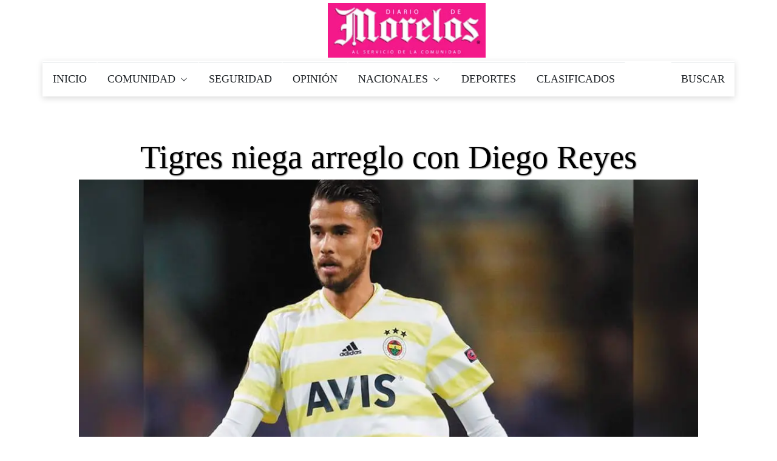

--- FILE ---
content_type: text/html; charset=utf-8
request_url: https://www.diariodemorelos.com/noticias/tigres-niega-arreglo-con-diego-reyes
body_size: 24787
content:
<!DOCTYPE html>
<html lang="es">
	<head>		
		<meta name="robots" content="max-image-preview:large">		
    	<meta charset="UTF-8">
    <!-- AS 2-12-22 <meta http-equiv="Content-Security-Policy" content="script-src 'none'"> -->
		<meta name="viewport" content="width=device-width, initial-scale=1">
		<meta name="dcterms.creator" content="@ecra" />
		<!--[if IE]><meta http-equiv='X-UA-Compatible' content='IE=edge,chrome=1'><![endif]-->
		<!-- title -->
		<title>Tigres niega arreglo con Diego Reyes | Diario de Morelos - Noticias |</title>
<link rel="apple-touch-icon" sizes="120x120" href="https://www.diariodemorelos.com/noticias/sites/default/files/ico/apple-touch-icon.png">
<link rel="icon" type="image/png" sizes="32x32" href="https://www.diariodemorelos.com/noticias/sites/default/files/ico/favicon-32x32.png">
<link rel="icon" type="image/png" sizes="16x16" href="https://www.diariodemorelos.com/noticias/sites/default/files/ico/favicon-16x16.png">
<link rel="manifest" href="https://www.diariodemorelos.com/noticias/sites/default/files/ico/site.webmanifest">
<link rel="mask-icon" href="https://www.diariodemorelos.com/noticias/sites/default/files/ico/safari-pinned-tab.svg" color="#5bbad5">

<link rel="alternate" type="application/rss+xml" title="Diario de Morelos - Últimas Noticias " href="https://www.diariodemorelos.com/noticias/ultimas/rss.xml" />

<meta name="msapplication-TileColor" content="#da532c">
<meta name="theme-color" content="#ffffff">
<meta name="geo.placename" content="Morelos" />
<meta name="geo.region" content="MX-MOR" />
<meta name="geo.position" content="18.933132;-99.259958" />
<meta name="ICBM" content="18.933132, -99.259958" />
<noscript id="advagg_loadcss_0">
<link type="text/css" rel="stylesheet" href="/noticias/sites/default/files/advagg_css/css__uLUQAN-al3ih9vFVpIpaRRkCYShNeCaaLnsGTf0MaAQ__Gdg2KcS38EdTH0nwRQXEr7gqkCPXBTW1ruqVLB7rrOE__JtoFt-a6gKMKrImq7LIuOr5n0Bwdj7wyM1oxZ5TnuU0.css" media="all" />
</noscript><link type="text/css" rel="preload" href="/noticias/sites/default/files/advagg_css/css__uLUQAN-al3ih9vFVpIpaRRkCYShNeCaaLnsGTf0MaAQ__Gdg2KcS38EdTH0nwRQXEr7gqkCPXBTW1ruqVLB7rrOE__JtoFt-a6gKMKrImq7LIuOr5n0Bwdj7wyM1oxZ5TnuU0.css" media="all" as="style" onload="this.onload=null;this.rel=&#039;stylesheet&#039;" />
<noscript id="advagg_loadcss_1">
<link type="text/css" rel="stylesheet" href="/noticias/sites/default/files/advagg_css/css__1WiHz7FEUBDuYYEH1kZzaUtpTqNaCVWSMcxMnfoAT_w__o45j_aN3H5kUPf86bJTjaZyMCHD4k4FPOyjQe7fEwZ8__JtoFt-a6gKMKrImq7LIuOr5n0Bwdj7wyM1oxZ5TnuU0.css" media="all" />
</noscript><link type="text/css" rel="preload" href="/noticias/sites/default/files/advagg_css/css__1WiHz7FEUBDuYYEH1kZzaUtpTqNaCVWSMcxMnfoAT_w__o45j_aN3H5kUPf86bJTjaZyMCHD4k4FPOyjQe7fEwZ8__JtoFt-a6gKMKrImq7LIuOr5n0Bwdj7wyM1oxZ5TnuU0.css" media="all" as="style" onload="this.onload=null;this.rel=&#039;stylesheet&#039;" />
<noscript id="advagg_loadcss_2">
<link type="text/css" rel="stylesheet" href="/noticias/sites/default/files/advagg_css/css__6cmqeCrNv05FDz4KAXgKdFhISOfks8LsFegc43OysyQ__471xsXpLPlEbqMPjU6spfxWd0YORHhAibok4rb_-0fY__JtoFt-a6gKMKrImq7LIuOr5n0Bwdj7wyM1oxZ5TnuU0.css" media="all" />
</noscript><link type="text/css" rel="preload" href="/noticias/sites/default/files/advagg_css/css__6cmqeCrNv05FDz4KAXgKdFhISOfks8LsFegc43OysyQ__471xsXpLPlEbqMPjU6spfxWd0YORHhAibok4rb_-0fY__JtoFt-a6gKMKrImq7LIuOr5n0Bwdj7wyM1oxZ5TnuU0.css" media="all" as="style" onload="this.onload=null;this.rel=&#039;stylesheet&#039;" />
<noscript id="advagg_loadcss_3">
<link type="text/css" rel="stylesheet" href="/noticias/sites/default/files/advagg_css/css__fTv0kyrMhup89ASUM6xHb5H2dh4dlS0AE5AfMdGIJtg__XCnj7lnt8mibu85fYLBIRIR3nqcQJOx4Byl0aomkeRE__JtoFt-a6gKMKrImq7LIuOr5n0Bwdj7wyM1oxZ5TnuU0.css" media="all" />
</noscript><link type="text/css" rel="preload" href="/noticias/sites/default/files/advagg_css/css__fTv0kyrMhup89ASUM6xHb5H2dh4dlS0AE5AfMdGIJtg__XCnj7lnt8mibu85fYLBIRIR3nqcQJOx4Byl0aomkeRE__JtoFt-a6gKMKrImq7LIuOr5n0Bwdj7wyM1oxZ5TnuU0.css" media="all" as="style" onload="this.onload=null;this.rel=&#039;stylesheet&#039;" />
<noscript id="advagg_loadcss_4">
<link type="text/css" rel="stylesheet" href="/noticias/sites/default/files/advagg_css/css__BUvZnEopTzXBkJY77x271MUucyE5W0vUjjl11Wqk_zs__iNThErc6yvE8LFF0Pxi8sgd1HVDhF5jt6ZO-x6iVLPY__JtoFt-a6gKMKrImq7LIuOr5n0Bwdj7wyM1oxZ5TnuU0.css" media="all" />
</noscript><link type="text/css" rel="preload" href="/noticias/sites/default/files/advagg_css/css__BUvZnEopTzXBkJY77x271MUucyE5W0vUjjl11Wqk_zs__iNThErc6yvE8LFF0Pxi8sgd1HVDhF5jt6ZO-x6iVLPY__JtoFt-a6gKMKrImq7LIuOr5n0Bwdj7wyM1oxZ5TnuU0.css" media="all" as="style" onload="this.onload=null;this.rel=&#039;stylesheet&#039;" />
<noscript id="advagg_loadcss_5">
<link type="text/css" rel="stylesheet" href="/noticias/sites/default/files/advagg_css/css__KoraXBBr1Rz2VO2zmjmVJGd-A7so754miQ0V44lpJPE__26etJdGeAiphOHbRj-NZKb8HlD3JRChnZFfboqFk-BE__JtoFt-a6gKMKrImq7LIuOr5n0Bwdj7wyM1oxZ5TnuU0.css" media="all" />
</noscript><link type="text/css" rel="preload" href="/noticias/sites/default/files/advagg_css/css__KoraXBBr1Rz2VO2zmjmVJGd-A7so754miQ0V44lpJPE__26etJdGeAiphOHbRj-NZKb8HlD3JRChnZFfboqFk-BE__JtoFt-a6gKMKrImq7LIuOr5n0Bwdj7wyM1oxZ5TnuU0.css" media="all" as="style" onload="this.onload=null;this.rel=&#039;stylesheet&#039;" />
<noscript id="advagg_loadcss_6">
<link type="text/css" rel="stylesheet" href="/noticias/sites/default/files/advagg_css/css__CcD6kww7Pbh_Eem5YvCxGYmgKqrRWNc5cmy4DNqKZY0__36LvhctpwRBe4Ph1cNKyOVIIHHxrnr_Sr5fD4moB8LA__JtoFt-a6gKMKrImq7LIuOr5n0Bwdj7wyM1oxZ5TnuU0.css" media="all" />
</noscript><link type="text/css" rel="preload" href="/noticias/sites/default/files/advagg_css/css__CcD6kww7Pbh_Eem5YvCxGYmgKqrRWNc5cmy4DNqKZY0__36LvhctpwRBe4Ph1cNKyOVIIHHxrnr_Sr5fD4moB8LA__JtoFt-a6gKMKrImq7LIuOr5n0Bwdj7wyM1oxZ5TnuU0.css" media="all" as="style" onload="this.onload=null;this.rel=&#039;stylesheet&#039;" />
<noscript id="advagg_loadcss_7">
<link type="text/css" rel="stylesheet" href="/noticias/sites/default/files/advagg_css/css__BJbXtQLmwuWobZV7dclX-rBiIRnFGRr-QhSD3Lm827A__EjKpehcRjs3CgMmc5nILXCOUW-wcrFH0pyA3Xg_4o8A__JtoFt-a6gKMKrImq7LIuOr5n0Bwdj7wyM1oxZ5TnuU0.css" media="only screen and (max-width: 768px)" />
</noscript><link type="text/css" rel="preload" href="/noticias/sites/default/files/advagg_css/css__BJbXtQLmwuWobZV7dclX-rBiIRnFGRr-QhSD3Lm827A__EjKpehcRjs3CgMmc5nILXCOUW-wcrFH0pyA3Xg_4o8A__JtoFt-a6gKMKrImq7LIuOr5n0Bwdj7wyM1oxZ5TnuU0.css" media="only screen and (max-width: 768px)" as="style" onload="this.onload=null;this.rel=&#039;stylesheet&#039;" />
<noscript id="advagg_loadcss_8">
<link type="text/css" rel="stylesheet" href="/noticias/sites/default/files/advagg_css/css__PC_w7JCFxWM7cqIEWynfHZC5wE3-Wu_U-i9-D1Ajj0A__EiPK-p9eZGWYRdsYwpHSPur9EpIVna7_rsZyUhJhpe4__JtoFt-a6gKMKrImq7LIuOr5n0Bwdj7wyM1oxZ5TnuU0.css" media="screen" />
</noscript><link type="text/css" rel="preload" href="/noticias/sites/default/files/advagg_css/css__PC_w7JCFxWM7cqIEWynfHZC5wE3-Wu_U-i9-D1Ajj0A__EiPK-p9eZGWYRdsYwpHSPur9EpIVna7_rsZyUhJhpe4__JtoFt-a6gKMKrImq7LIuOr5n0Bwdj7wyM1oxZ5TnuU0.css" media="screen" as="style" onload="window.advagg_mod_loadcss = function() {if (window.jQuery) {if (jQuery.isFunction(jQuery.holdReady)){jQuery.holdReady(false);}} else {setTimeout(advagg_mod_loadcss, 100);}};setTimeout(advagg_mod_loadcss, 200);this.onload=null;this.rel=&#039;stylesheet&#039;" />
    
    <script>
          function loadAdsense() {
            const script = document.createElement('script');
            script.src = "https://pagead2.googlesyndication.com/pagead/js/adsbygoogle.js";
            script.async = true;
            script.setAttribute('data-ad-client', 'ca-pub-7690649589520109');
            document.head.appendChild(script);
          }

          if ('requestIdleCallback' in window) {
            requestIdleCallback(loadAdsense);
          } else {
            window.addEventListener('load', loadAdsense);
          }
    </script>
    <script async src="https://www.googletagmanager.com/gtag/js?id=G-51HDR2QD57"></script>
          <!-- Global site tag (gtag.js) - Google Analytics -->
<script>
  window.dataLayer = window.dataLayer || [];
  function gtag(){dataLayer.push(arguments);}
  gtag('js', new Date());
  gtag('config', 'G-51HDR2QD57');
  gtag('event','25%', {
    'event_category': 'NTG article milestone',
    'event_label': 'Tigres niega arreglo con Diego Reyes | Diario de Morelos - Noticias |',
    'event_value': 25 ,
    'non_interaction' : true
});
  
</script>


<style>
	#main-header {            
            /* text-align: center; */
            width: 100%; 
        }
		        .site-logo {
			float: none !important;
            display: block; 
            margin: 0 auto; 
            max-width: 260px;             
        }
		.site-logo img {
            display: block; 
            max-width: 100%;
            height: auto; 
        }
        h1, .h1 {text-shadow:1px 1px 2px rgba(50,50,50,.75);color:#000;text-align:center}
        @media only screen and (min-width: 768px) {.single-style2-title h1 {font-size: 3em;}}
		
		        
		
</style>



    <style amp-custom>
		/* AMP CSS Optimized by ECRA */
:root{color-scheme:light dark;--blue:#0084b4;--indigo:#6610f2;--purple:#6f42c1;--pink:#e83e8c;--red:#dc3545;--orange:#fd7e14;--yellow:beige;--green:#28a745;--teal:#20c997;--cyan:#17a2b8;--white:#fff;--gray:#6c757d;--gray-dark:#212529;--primary:#0084b4;--secondary:#6c757d;--success:#28a745;--info:#17a2b8;--warning:beige;--danger:#dc3545;--light:#dee2e6;--dark:#212529;--breakpoint-xs:0;--breakpoint-sm:576px;--breakpoint-md:768px;--breakpoint-lg:992px;--breakpoint-xl:1200px;--font-family-sans-serif:"Roboto Condensed",sans-serif;--font-family-monospace:SFMono-Regular,Menlo,Monaco,Consolas,"Liberation Mono","Courier New",monospace}
.sidebar-close{background:transparent}
*,*::before,*::after{box-sizing:border-box}
html{font-family:sans-serif;line-height:1.15;-webkit-text-size-adjust:100%;-webkit-tap-highlight-color:rgba(0,0,0,0)}
.thumb-wrap img, .thumb-slider-wrap img {width: 100%;height: auto;}
article,aside,figcaption,figure,footer,header,hgroup,main,nav,section{display:block}
body{margin:0;font-family:"Roboto Condensed",sans-serif;font-weight:400;line-height:1.5;text-align:left;font-size:1rem}
[tabindex="-1"]:focus:not(:focus-visible){outline:0}
hr{box-sizing:content-box;height:0;overflow:visible}
h1,h2,h3,h4,h5,h6{margin-top:0;margin-bottom:.5rem}
p{margin-top:0;margin-bottom:1rem}
abbr[title],abbr[data-original-title]{text-decoration:underline;text-decoration:underline dotted;border-bottom:0;text-decoration-skip-ink:none;cursor:help}
address{margin-bottom:1rem;font-style:normal;line-height:inherit}
ol,ul,dl{margin-top:0;margin-bottom:1rem}
ol ol,ul ul,ol ul,ul ol{margin-bottom:0}
dt{font-weight:700}
dd{margin-bottom:.5rem;margin-left:0}
blockquote{margin:0 0 1rem}
b,strong{font-weight:700}
small{font-size:80%}
sub,sup{position:relative;line-height:0;vertical-align:baseline;font-size:75%}
sub{bottom:-.25em}
sup{top:-.5em}
a{text-decoration:none;background:transparent}
a:hover{text-decoration:underline}
a:not([href]){color:inherit;text-decoration:none}
a:not([href]):hover{color:inherit;text-decoration:none}
pre,code,kbd,samp{font-family:SFMono-Regular,Menlo,Monaco,Consolas,"Liberation Mono","Courier New",monospace;font-size:1em}
pre{margin-top:0;margin-bottom:1rem;overflow:auto}
figure{margin:0 0 1rem}
img{vertical-align:middle;border-style:none}
svg{overflow:hidden;vertical-align:middle}
table{border-collapse:collapse}
th{text-align:inherit}
label{display:inline-block;margin-bottom:.5rem}
button{border-radius:0}
button:focus{outline:1px dotted;outline:5px auto -webkit-focus-ring-color}
input,button,select,optgroup,textarea{margin:0;font-family:inherit;line-height:inherit;font-size:inherit}
button,input{overflow:visible}
button,select{text-transform:none}
select{word-wrap:normal}
button,[type="button"],[type="reset"],[type="submit"]{-webkit-appearance:button}
button:not(:disabled),[type="button"]:not(:disabled),[type="reset"]:not(:disabled),[type="submit"]:not(:disabled){cursor:pointer}
button::-moz-focus-inner,[type="button"]::-moz-focus-inner,[type="reset"]::-moz-focus-inner,[type="submit"]::-moz-focus-inner{padding:0;border-style:none}
input[type="radio"],input[type="checkbox"]{box-sizing:border-box;padding:0}
input[type="date"],input[type="time"],input[type="datetime-local"],input[type="month"]{-webkit-appearance:listbox}
textarea{overflow:auto;resize:vertical}
[type="number"]::-webkit-inner-spin-button,[type="number"]::-webkit-outer-spin-button{height:auto}
[type="search"]{outline-offset:-2px;-webkit-appearance:none}
[type="search"]::-webkit-search-decoration{-webkit-appearance:none}
::-webkit-file-upload-button{font:inherit;-webkit-appearance:button}
output{display:inline-block}
summary{display:list-item;cursor:pointer}
template{display:none}
[hidden]{display:none}
h1,h2,h3,h4,h5,h6,.h1,.h2,.h3,.h4,.h5,.h6{margin-bottom:.5rem;font-weight:400;line-height:1.2}
h2,.h2{font-size:2rem}
@media (max-width: 1200px){h2,.h2{font-size:calc(1.325rem + .9vw)}}
h3,.h3{font-size:1.25rem}
h4,.h4{font-size:1.15rem}
h5,.h5{font-size:1rem}
h6,.h6{font-size:1rem}
.lead{font-weight:400;font-size:1.25rem}
hr{margin-top:1rem;margin-bottom:1rem;border:0}
.blockquote{margin-bottom:1rem;padding-left:1rem;border-left:5px solid #0084b4;font-size:1rem}
.blockquote i{float:right;font-style:italic;font-size:.875rem}
.blockquote-footer{display:block;font-size:80%}
img,amp-img{border:0}
amp-img[class^=i-amp],amp-img[class^=-amp]{height:auto;max-width:100%}
code{font-size:.875rem;color:#e83e8c;word-wrap:break-word}
a>code{color:inherit}
kbd{padding:.2rem .4rem;font-size:.875rem;color:#212529;background:#dee2e6;border-radius:.2rem}
kbd kbd{padding:0;font-size:100%;font-weight:700}
pre{display:block;padding:1rem;font-size:.875rem}
pre code{font-family:SFMono-Regular,Menlo,Monaco,Consolas,"Liberation Mono","Courier New",monospace;color:inherit;word-break:normal;text-indent:5em;font-size:75%}
.container{width:100%;padding-right:15px;padding-left:15px;margin-right:auto;margin-left:auto}
@media (min-width: 576px){.container{max-width:540px}}
@media (min-width: 768px){.container{max-width:720px}}
@media (min-width: 992px){.container{max-width:960px}}
@media (min-width: 1200px){.container{max-width:1140px}}
.container-fluid,.container-sm,.container-md,.container-lg,.container-xl{width:100%;padding-right:15px;padding-left:15px;margin-right:auto;margin-left:auto}
@media (min-width: 576px){.container,.container-sm{max-width:540px}}
@media (min-width: 768px){.container,.container-sm,.container-md{max-width:720px}}
@media (min-width: 992px){.container,.container-sm,.container-md,.container-lg{max-width:960px}}
@media (min-width: 1200px){.container,.container-sm,.container-md,.container-lg,.container-xl{max-width:1140px}}
.row{display:block;flex-wrap:wrap;margin-right:-15px;margin-left:-15px}
.col-1,.col-2,.col-3,.col-4,.col-5,.col-6,.col-7,.col-8,.col-9,.col-10,.col-11,.col-12,.col,.col-auto,.col-sm-1,.col-sm-2,.col-sm-3,.col-sm-4,.col-sm-5,.col-sm-6,.col-sm-7,.col-sm-8,.col-sm-9,.col-sm-10,.col-sm-11,.col-sm-12,.col-sm,.col-sm-auto,.col-md-1,.col-md-2,.col-md-3,.col-md-4,.col-md-5,.col-md-6,.col-md-7,.col-md-8,.col-md-9,.col-md-10,.col-md-11,.col-md-12,.col-md,.col-md-auto,.col-lg-1,.col-lg-2,.col-lg-3,.col-lg-4,.col-lg-5,.col-lg-6,.col-lg-7,.col-lg-8,.col-lg-9,.col-lg-10,.col-lg-11,.col-lg-12,.col-lg,.col-lg-auto,.col-xl-1,.col-xl-2,.col-xl-3,.col-xl-4,.col-xl-5,.col-xl-6,.col-xl-7,.col-xl-8,.col-xl-9,.col-xl-10,.col-xl-11,.col-xl-12,.col-xl,.col-xl-auto{position:relative;width:100%;padding-right:15px;padding-left:15px}
.col{flex-basis:0;flex-grow:1;max-width:100%}.col-1{flex:0 0 8.33333%;max-width:8.33333%}.col-2{flex:0 0 16.66667%;max-width:16.66667%}.col-3{flex:0 0 25%;max-width:25%}.col-4{flex:0 0 33.33333%;max-width:33.33333%}.col-5{flex:0 0 41.66667%;max-width:41.66667%}.col-6{flex:0 0 50%;max-width:50%}.col-7{flex:0 0 58.33333%;max-width:58.33333%}.col-8{flex:0 0 66.66667%;max-width:66.66667%}.col-9{flex:0 0 75%;max-width:75%}.col-10{flex:0 0 83.33333%;max-width:83.33333%}.col-11{flex:0 0 91.66667%;max-width:91.66667%}.col-12{flex:0 0 100%;max-width:100%}
@media (min-width: 576px){.col-sm{flex-basis:0;flex-grow:1;max-width:100%}.col-sm-1{flex:0 0 8.33333%;max-width:8.33333%}.col-sm-2{flex:0 0 16.66667%;max-width:16.66667%}.col-sm-3{flex:0 0 25%;max-width:25%}.col-sm-4{flex:0 0 33.33333%;max-width:33.33333%}.col-sm-5{flex:0 0 41.66667%;max-width:41.66667%}.col-sm-6{flex:0 0 50%;max-width:50%}.col-sm-7{flex:0 0 58.33333%;max-width:58.33333%}.col-sm-8{flex:0 0 66.66667%;max-width:66.66667%}.col-sm-9{flex:0 0 75%;max-width:75%}.col-sm-10{flex:0 0 83.33333%;max-width:83.33333%}.col-sm-11{flex:0 0 91.66667%;max-width:91.66667%}.col-sm-12{flex:0 0 100%;max-width:100%}}
@media (min-width: 768px){.col-md{flex-basis:0;flex-grow:1;max-width:100%}.col-md-1{flex:0 0 8.33333%;max-width:8.33333%}.col-md-2{flex:0 0 16.66667%;max-width:16.66667%}.col-md-3{flex:0 0 25%;max-width:25%}.col-md-4{flex:0 0 33.33333%;max-width:33.33333%}.col-md-5{flex:0 0 41.66667%;max-width:41.66667%}.col-md-6{flex:0 0 50%;max-width:50%}.col-md-7{flex:0 0 58.33333%;max-width:58.33333%}.col-md-8{flex:0 0 66.66667%;max-width:66.66667%}.col-md-9{flex:0 0 75%;max-width:75%}.col-md-10{flex:0 0 83.33333%;max-width:83.33333%}.col-md-11{flex:0 0 91.66667%;max-width:91.66667%}.col-md-12{flex:0 0 100%;max-width:100%}}
@media (min-width: 992px){.col-lg{flex-basis:0;flex-grow:1;max-width:100%}.col-lg-1{flex:0 0 8.33333%;max-width:8.33333%}.col-lg-2{flex:0 0 16.66667%;max-width:16.66667%}.col-lg-3{flex:0 0 25%;max-width:25%}.col-lg-4{flex:0 0 33.33333%;max-width:33.33333%}.col-lg-5{flex:0 0 41.66667%;max-width:41.66667%}.col-lg-6{flex:0 0 50%;max-width:50%}.col-lg-7{flex:0 0 58.33333%;max-width:58.33333%}.col-lg-8{flex:0 0 66.66667%;max-width:66.66667%}.col-lg-9{flex:0 0 75%;max-width:75%}.col-lg-10{flex:0 0 83.33333%;max-width:83.33333%}.col-lg-11{flex:0 0 91.66667%;max-width:91.66667%}.col-lg-12{flex:0 0 100%;max-width:100%}}
@media (min-width: 1200px){.col-xl{flex-basis:0;flex-grow:1;max-width:100%}.col-xl-1{flex:0 0 8.33333%;max-width:8.33333%}.col-xl-2{flex:0 0 16.66667%;max-width:16.66667%}.col-xl-3{flex:0 0 25%;max-width:25%}.col-xl-4{flex:0 0 33.33333%;max-width:33.33333%}.col-xl-5{flex:0 0 41.66667%;max-width:41.66667%}.col-xl-6{flex:0 0 50%;max-width:50%}.col-xl-7{flex:0 0 58.33333%;max-width:58.33333%}.col-xl-8{flex:0 0 66.66667%;max-width:66.66667%}.col-xl-9{flex:0 0 75%;max-width:75%}.col-xl-10{flex:0 0 83.33333%;max-width:83.33333%}.col-xl-11{flex:0 0 91.66667%;max-width:91.66667%}.col-xl-12{flex:0 0 100%;max-width:100%}}
table{width:100%;margin-bottom:1rem}
table th,table td{padding:.75rem;vertical-align:top}
table thead th{vertical-align:bottom}
caption{padding-top:.75rem;padding-bottom:.75rem;text-align:left;caption-side:bottom}
.form-control{display:block;width:100%;height:calc(1.5em + .75rem + 2px);padding:.375rem .75rem;font-weight:400;line-height:1.5;background-clip:padding-box;appearance:none;font-size:1rem;border-radius:.25rem}
.form-control::-ms-expand{background:transparent;border:0}
.form-control:-moz-focusring{color:transparent;text-shadow:0 0 0 #495057}
.form-control:focus{color:#495057;background:#fff;border-color:#35c9ff;outline:0;box-shadow:0 0 0 .2rem rgba(0,132,180,0.25)}
.form-control::placeholder{opacity:1}
select.form-control{background-size:0.5rem}
.form-control-file,.form-control-range{display:block;width:100%}
.col-form-label{padding-top:calc(.375rem + 1px);padding-bottom:calc(.375rem + 1px);margin-bottom:0;line-height:1.5;font-size:inherit}
.form-control-plaintext{display:block;width:100%;padding:.375rem 0;margin-bottom:0;line-height:1.5;background:transparent;border:solid transparent;border-width:1px 0;font-size:1rem}
select.form-control[size],select.form-control[multiple]{height:auto}
textarea.form-control{height:auto}
.form-group{margin-bottom:1rem}
.form-text{display:block;margin-top:.25rem}
.form-row{display:flex;flex-wrap:wrap;margin-right:-5px;margin-left:-5px}
.form-row>.col,.form-row>[class*="col-"]{padding-right:5px;padding-left:5px}
.valid-feedback{display:none;width:100%;margin-top:.25rem;font-size:80%;color:#28a745}
.was-validated :valid ~ .valid-feedback,.is-valid ~ .valid-feedback{display:block}
.was-validated .form-control:valid,.form-control.is-valid{border-color:#28a745}
.was-validated .form-control:valid:focus,.form-control.is-valid:focus{border-color:#28a745;box-shadow:0 0 0 .2rem rgba(40,167,69,0.25)}
.was-validated .form-check-input:valid ~ .form-check-label,.form-check-input.is-valid ~ .form-check-label{color:#28a745}
.was-validated .form-check-input:valid ~ .valid-feedback,.form-check-input.is-valid ~ .valid-feedback{display:block}
.invalid-feedback{display:none;width:100%;margin-top:.25rem;font-size:80%;color:#dc3545}
.was-validated :invalid ~ .invalid-feedback,.is-invalid ~ .invalid-feedback{display:block}
.was-validated .form-control:invalid,.form-control.is-invalid{border-color:#dc3545}
.was-validated .form-control:invalid:focus,.form-control.is-invalid:focus{border-color:#dc3545;box-shadow:0 0 0 .2rem rgba(220,53,69,0.25)}
.was-validated .form-check-input:invalid ~ .form-check-label,.form-check-input.is-invalid ~ .form-check-label{color:#dc3545}
.was-validated .form-check-input:invalid ~ .invalid-feedback,.form-check-input.is-invalid ~ .invalid-feedback{display:block}
.form-inline{display:flex;flex-flow:row wrap;align-items:center}
.form-inline .form-check{width:100%}
@media (min-width: 576px){.form-inline label{display:flex;align-items:center;justify-content:center;margin-bottom:0}.form-inline .form-group{display:flex;flex:0 0 auto;flex-flow:row wrap;align-items:center;margin-bottom:0}.form-inline .form-control{display:inline-block;width:auto;vertical-align:middle}.form-inline .form-control-plaintext{display:inline-block}.form-inline .input-group{width:auto}.form-inline .form-check{display:flex;align-items:center;justify-content:center;width:auto;padding-left:0}.form-inline .form-check-input{position:relative;flex-shrink:0;margin-top:0;margin-right:.25rem;margin-left:0}}
.btn{display:inline-block;font-weight:400;color:#212529;text-align:center;vertical-align:middle;cursor:pointer;user-select:none;background:transparent;border:1px solid transparent;padding:.375rem .75rem;font-size:1rem;line-height:1.5;border-radius:.25rem}
.btn:hover{color:#212529;text-decoration:none}
.btn:focus,.btn.focus{outline:0;box-shadow:0 0 0 .2rem rgba(0,132,180,0.25)}
.btn.disabled,.btn:disabled{opacity:.65}
a.btn.disabled,fieldset:disabled a.btn{pointer-events:none}
.btn-primary{color:#fff;border-color:#0084b4;background:#0084b4}
.btn-primary:hover{color:#fff;border-color:#005f81;background:#00688e}
.btn-primary:focus,.btn-primary.focus{color:#fff;border-color:#005f81;background:#00688e;box-shadow:0 0 0 .2rem rgba(38,150,191,0.5)}
.btn-primary.disabled,.btn-primary:disabled{color:#fff;background:#0084b4;border-color:#0084b4}
.btn-primary:not(:disabled):not(.disabled):active,.btn-primary:not(:disabled):not(.disabled).active,.show>.btn-primary.dropdown-toggle{color:#fff;background:#005f81;border-color:#005574}
.btn-primary:not(:disabled):not(.disabled):active:focus,.btn-primary:not(:disabled):not(.disabled).active:focus,.show>.btn-primary.dropdown-toggle:focus{box-shadow:0 0 0 .2rem rgba(38,150,191,0.5)}
.btn-secondary{color:#fff;border-color:#6c757d;background:#6c757d}
.btn-secondary:hover{color:#fff;border-color:#545b62;background:#5a6268}
.btn-secondary:focus,.btn-secondary.focus{color:#fff;border-color:#545b62;background:#5a6268;box-shadow:0 0 0 .2rem rgba(130,138,145,0.5)}
.btn-secondary.disabled,.btn-secondary:disabled{color:#fff;background:#6c757d;border-color:#6c757d}
.btn-secondary:not(:disabled):not(.disabled):active,.btn-secondary:not(:disabled):not(.disabled).active,.show>.btn-secondary.dropdown-toggle{color:#fff;background:#545b62;border-color:#4e555b}
.btn-secondary:not(:disabled):not(.disabled):active:focus,.btn-secondary:not(:disabled):not(.disabled).active:focus,.show>.btn-secondary.dropdown-toggle:focus{box-shadow:0 0 0 .2rem rgba(130,138,145,0.5)}
.btn-success{color:#fff;border-color:#28a745;background:#28a745}
.btn-success:hover{color:#fff;border-color:#1e7e34;background:#218838}
.btn-success:focus,.btn-success.focus{color:#fff;border-color:#1e7e34;background:#218838;box-shadow:0 0 0 .2rem rgba(72,180,97,0.5)}
.btn-success.disabled,.btn-success:disabled{color:#fff;background:#28a745;border-color:#28a745}
.btn-success:not(:disabled):not(.disabled):active,.btn-success:not(:disabled):not(.disabled).active,.show>.btn-success.dropdown-toggle{color:#fff;background:#1e7e34;border-color:#1c7430}
.btn-success:not(:disabled):not(.disabled):active:focus,.btn-success:not(:disabled):not(.disabled).active:focus,.show>.btn-success.dropdown-toggle:focus{box-shadow:0 0 0 .2rem rgba(72,180,97,0.5)}
.btn-info{color:#fff;border-color:#17a2b8;background:#17a2b8}
.btn-info:hover{color:#fff;border-color:#117a8b;background:#138496}
.btn-info:focus,.btn-info.focus{color:#fff;border-color:#117a8b;background:#138496;box-shadow:0 0 0 .2rem rgba(58,176,195,0.5)}
.btn-info.disabled,.btn-info:disabled{color:#fff;background:#17a2b8;border-color:#17a2b8}
.btn-info:not(:disabled):not(.disabled):active,.btn-info:not(:disabled):not(.disabled).active,.show>.btn-info.dropdown-toggle{color:#fff;background:#117a8b;border-color:#10707f}
.btn-info:not(:disabled):not(.disabled):active:focus,.btn-info:not(:disabled):not(.disabled).active:focus,.show>.btn-info.dropdown-toggle:focus{box-shadow:0 0 0 .2rem rgba(58,176,195,0.5)}
.btn-warning{color:#212529;border-color:beige;background:beige}
.btn-warning:hover{color:#212529;border-color:#eaeab4;background:#ededbe}
.btn-warning:focus,.btn-warning.focus{color:#212529;border-color:#eaeab4;background:#ededbe;box-shadow:0 0 0 .2rem rgba(213,214,193,0.5)}
.btn-warning.disabled,.btn-warning:disabled{color:#212529;background:beige;border-color:beige}
.btn-warning:not(:disabled):not(.disabled):active,.btn-warning:not(:disabled):not(.disabled).active,.show>.btn-warning.dropdown-toggle{color:#212529;background:#eaeab4;border-color:#e7e7aa}
.btn-warning:not(:disabled):not(.disabled):active:focus,.btn-warning:not(:disabled):not(.disabled).active:focus,.show>.btn-warning.dropdown-toggle:focus{box-shadow:0 0 0 .2rem rgba(213,214,193,0.5)}
.btn-danger{color:#fff;border-color:#dc3545;background:#dc3545}
.btn-danger:hover{color:#fff;border-color:#bd2130;background:#c82333}
.btn-danger:focus,.btn-danger.focus{color:#fff;border-color:#bd2130;background:#c82333;box-shadow:0 0 0 .2rem rgba(225,83,97,0.5)}
.btn-danger.disabled,.btn-danger:disabled{color:#fff;background:#dc3545;border-color:#dc3545}
.btn-danger:not(:disabled):not(.disabled):active,.btn-danger:not(:disabled):not(.disabled).active,.show>.btn-danger.dropdown-toggle{color:#fff;background:#bd2130;border-color:#b21f2d}
.btn-danger:not(:disabled):not(.disabled):active:focus,.btn-danger:not(:disabled):not(.disabled).active:focus,.show>.btn-danger.dropdown-toggle:focus{box-shadow:0 0 0 .2rem rgba(225,83,97,0.5)}
.btn-light{color:#212529;border-color:#dee2e6;background:#dee2e6}
.btn-light:hover{color:#212529;border-color:#c1c9d0;background:#c8cfd6}
.btn-light:focus,.btn-light.focus{color:#212529;border-color:#c1c9d0;background:#c8cfd6;box-shadow:0 0 0 .2rem rgba(194,198,202,0.5)}
.btn-light.disabled,.btn-light:disabled{color:#212529;background:#dee2e6;border-color:#dee2e6}
.btn-light:not(:disabled):not(.disabled):active,.btn-light:not(:disabled):not(.disabled).active,.show>.btn-light.dropdown-toggle{color:#212529;background:#c1c9d0;border-color:#bac2cb}
.btn-light:not(:disabled):not(.disabled):active:focus,.btn-light:not(:disabled):not(.disabled).active:focus,.show>.btn-light.dropdown-toggle:focus{box-shadow:0 0 0 .2rem rgba(194,198,202,0.5)}
.btn-dark{color:#fff;border-color:#212529;background:#212529}
.btn-dark:hover{color:#fff;border-color:#0a0c0d;background:#101214}
.btn-dark:focus,.btn-dark.focus{color:#fff;border-color:#0a0c0d;background:#101214;box-shadow:0 0 0 .2rem rgba(66,70,73,0.5)}
.btn-dark.disabled,.btn-dark:disabled{color:#fff;background:#212529;border-color:#212529}
.btn-dark:not(:disabled):not(.disabled):active,.btn-dark:not(:disabled):not(.disabled).active,.show>.btn-dark.dropdown-toggle{color:#fff;background:#0a0c0d;border-color:#050506}
.btn-dark:not(:disabled):not(.disabled):active:focus,.btn-dark:not(:disabled):not(.disabled).active:focus,.show>.btn-dark.dropdown-toggle:focus{box-shadow:0 0 0 .2rem rgba(66,70,73,0.5)}
.btn-outline-primary{color:#0084b4;border-color:#0084b4}
.btn-outline-primary:hover{color:#fff;background:#0084b4;border-color:#0084b4}
.btn-outline-primary:focus,.btn-outline-primary.focus{box-shadow:0 0 0 .2rem rgba(0,132,180,0.5)}
.btn-outline-primary.disabled,.btn-outline-primary:disabled{color:#0084b4;background:transparent}
.btn-outline-primary:not(:disabled):not(.disabled):active,.btn-outline-primary:not(:disabled):not(.disabled).active,.show>.btn-outline-primary.dropdown-toggle{color:#fff;background:#0084b4;border-color:#0084b4}
.btn-outline-primary:not(:disabled):not(.disabled):active:focus,.btn-outline-primary:not(:disabled):not(.disabled).active:focus,.show>.btn-outline-primary.dropdown-toggle:focus{box-shadow:0 0 0 .2rem rgba(0,132,180,0.5)}
.btn-outline-secondary{color:#6c757d;border-color:#6c757d}
.btn-outline-secondary:hover{color:#fff;background:#6c757d;border-color:#6c757d}
.btn-outline-secondary:focus,.btn-outline-secondary.focus{box-shadow:0 0 0 .2rem rgba(108,117,125,0.5)}
.btn-outline-secondary.disabled,.btn-outline-secondary:disabled{color:#6c757d;background:transparent}
.btn-outline-secondary:not(:disabled):not(.disabled):active,.btn-outline-secondary:not(:disabled):not(.disabled).active,.show>.btn-outline-secondary.dropdown-toggle{color:#fff;background:#6c757d;border-color:#6c757d}
.btn-outline-secondary:not(:disabled):not(.disabled):active:focus,.btn-outline-secondary:not(:disabled):not(.disabled).active:focus,.show>.btn-outline-secondary.dropdown-toggle:focus{box-shadow:0 0 0 .2rem rgba(108,117,125,0.5)}
.btn-outline-success{color:#28a745;border-color:#28a745}
.btn-outline-success:hover{color:#fff;background:#28a745;border-color:#28a745}
.btn-outline-success:focus,.btn-outline-success.focus{box-shadow:0 0 0 .2rem rgba(40,167,69,0.5)}
.btn-outline-success.disabled,.btn-outline-success:disabled{color:#28a745;background:transparent}
.btn-outline-success:not(:disabled):not(.disabled):active,.btn-outline-success:not(:disabled):not(.disabled).active,.show>.btn-outline-success.dropdown-toggle{color:#fff;background:#28a745;border-color:#28a745}
.btn-outline-success:not(:disabled):not(.disabled):active:focus,.btn-outline-success:not(:disabled):not(.disabled).active:focus,.show>.btn-outline-success.dropdown-toggle:focus{box-shadow:0 0 0 .2rem rgba(40,167,69,0.5)}
.btn-outline-info{color:#17a2b8;border-color:#17a2b8}
.btn-outline-info:hover{color:#fff;background:#17a2b8;border-color:#17a2b8}
.btn-outline-info:focus,.btn-outline-info.focus{box-shadow:0 0 0 .2rem rgba(23,162,184,0.5)}
.btn-outline-info.disabled,.btn-outline-info:disabled{color:#17a2b8;background:transparent}
.btn-outline-info:not(:disabled):not(.disabled):active,.btn-outline-info:not(:disabled):not(.disabled).active,.show>.btn-outline-info.dropdown-toggle{color:#fff;background:#17a2b8;border-color:#17a2b8}
.btn-outline-info:not(:disabled):not(.disabled):active:focus,.btn-outline-info:not(:disabled):not(.disabled).active:focus,.show>.btn-outline-info.dropdown-toggle:focus{box-shadow:0 0 0 .2rem rgba(23,162,184,0.5)}
.btn-outline-warning{color:beige;border-color:beige}
.btn-outline-warning:hover{color:#212529;background:beige;border-color:beige}
.btn-outline-warning:focus,.btn-outline-warning.focus{box-shadow:0 0 0 .2rem rgba(245,245,220,0.5)}
.btn-outline-warning.disabled,.btn-outline-warning:disabled{color:beige;background:transparent}
.btn-outline-warning:not(:disabled):not(.disabled):active,.btn-outline-warning:not(:disabled):not(.disabled).active,.show>.btn-outline-warning.dropdown-toggle{color:#212529;background:beige;border-color:beige}
.btn-outline-warning:not(:disabled):not(.disabled):active:focus,.btn-outline-warning:not(:disabled):not(.disabled).active:focus,.show>.btn-outline-warning.dropdown-toggle:focus{box-shadow:0 0 0 .2rem rgba(245,245,220,0.5)}
.btn-outline-danger{color:#dc3545;border-color:#dc3545}
.btn-outline-danger:hover{color:#fff;background:#dc3545;border-color:#dc3545}
.btn-outline-danger:focus,.btn-outline-danger.focus{box-shadow:0 0 0 .2rem rgba(220,53,69,0.5)}
.btn-outline-danger.disabled,.btn-outline-danger:disabled{color:#dc3545;background:transparent}
.btn-outline-danger:not(:disabled):not(.disabled):active,.btn-outline-danger:not(:disabled):not(.disabled).active,.show>.btn-outline-danger.dropdown-toggle{color:#fff;background:#dc3545;border-color:#dc3545}
.btn-outline-danger:not(:disabled):not(.disabled):active:focus,.btn-outline-danger:not(:disabled):not(.disabled).active:focus,.show>.btn-outline-danger.dropdown-toggle:focus{box-shadow:0 0 0 .2rem rgba(220,53,69,0.5)}
.btn-outline-light{color:#dee2e6;border-color:#dee2e6}
.btn-outline-light:hover{color:#212529;background:#dee2e6;border-color:#dee2e6}
.btn-outline-light:focus,.btn-outline-light.focus{box-shadow:0 0 0 .2rem rgba(222,226,230,0.5)}
.btn-outline-light.disabled,.btn-outline-light:disabled{color:#dee2e6;background:transparent}
.btn-outline-light:not(:disabled):not(.disabled):active,.btn-outline-light:not(:disabled):not(.disabled).active,.show>.btn-outline-light.dropdown-toggle{color:#212529;background:#dee2e6;border-color:#dee2e6}
.btn-outline-light:not(:disabled):not(.disabled):active:focus,.btn-outline-light:not(:disabled):not(.disabled).active:focus,.show>.btn-outline-light.dropdown-toggle:focus{box-shadow:0 0 0 .2rem rgba(222,226,230,0.5)}
.btn-outline-dark{color:#212529;border-color:#212529}
.btn-outline-dark:hover{color:#fff;background:#212529;border-color:#212529}
.btn-outline-dark:focus,.btn-outline-dark.focus{box-shadow:0 0 0 .2rem rgba(33,37,41,0.5)}
.btn-outline-dark.disabled,.btn-outline-dark:disabled{color:#212529;background:transparent}
.btn-outline-dark:not(:disabled):not(.disabled):active,.btn-outline-dark:not(:disabled):not(.disabled).active,.show>.btn-outline-dark.dropdown-toggle{color:#fff;background:#212529;border-color:#212529}
.btn-outline-dark:not(:disabled):not(.disabled):active:focus,.btn-outline-dark:not(:disabled):not(.disabled).active:focus,.show>.btn-outline-dark.dropdown-toggle:focus{box-shadow:0 0 0 .2rem rgba(33,37,41,0.5)}
.btn-link{font-weight:400;color:#212529;text-decoration:none}
.btn-link:hover{color:#000;text-decoration:underline}
.btn-link:focus,.btn-link.focus{text-decoration:underline;box-shadow:none}
.btn-link:disabled,.btn-link.disabled{color:#6c757d;pointer-events:none}
.input-group{position:relative;display:flex;flex-wrap:wrap;align-items:stretch;width:100%}
.input-group>.form-control,.input-group>.form-control-plaintext{position:relative;flex:1 1 0%;min-width:0;margin-bottom:0}
.input-group>.form-control+.form-control,.input-group>.form-control-plaintext+.form-control{margin-left:-1px}
.input-group>.form-control:focus{z-index:3}
.input-group>.form-control:not(:last-child){border-top-right-radius:0;border-bottom-right-radius:0}
.input-group>.form-control:not(:first-child){border-top-left-radius:0;border-bottom-left-radius:0}
.input-group-prepend,.input-group-append{display:flex}
.input-group-prepend .btn,.input-group-append .btn{position:relative;z-index:2}
.input-group-prepend .btn:focus,.input-group-append .btn:focus{z-index:3}
.input-group-prepend .btn+.btn,.input-group-prepend .btn+.input-group-text,.input-group-prepend .input-group-text+.input-group-text,.input-group-prepend .input-group-text+.btn,.input-group-append .btn+.btn,.input-group-append .btn+.input-group-text,.input-group-append .input-group-text+.input-group-text,.input-group-append .input-group-text+.btn{margin-left:-1px}
.input-group-prepend{margin-right:-1px}
.input-group-append{margin-left:-1px}
.input-group-text{display:flex;align-items:center;padding:.375rem .75rem;margin-bottom:0;font-weight:400;line-height:1.5;text-align:center;white-space:nowrap;font-size:1rem;border-radius:.25rem}
.input-group-text input[type="radio"],.input-group-text input[type="checkbox"]{margin-top:0}
.input-group>.input-group-prepend>.btn,.input-group>.input-group-prepend>.input-group-text,.input-group>.input-group-append:not(:last-child)>.btn,.input-group>.input-group-append:not(:last-child)>.input-group-text,.input-group>.input-group-append:last-child>.btn:not(:last-child):not(.dropdown-toggle),.input-group>.input-group-append:last-child>.input-group-text:not(:last-child){border-top-right-radius:0;border-bottom-right-radius:0}
.input-group>.input-group-append>.btn,.input-group>.input-group-append>.input-group-text,.input-group>.input-group-prepend:not(:first-child)>.btn,.input-group>.input-group-prepend:not(:first-child)>.input-group-text,.input-group>.input-group-prepend:first-child>.btn:not(:first-child),.input-group>.input-group-prepend:first-child>.input-group-text:not(:first-child){border-top-left-radius:0;border-bottom-left-radius:0}
.nav{display:flex;flex-wrap:wrap;padding-left:0;margin-bottom:0;list-style:none}
.card{position:relative;display:flex;flex-direction:column;min-width:0;word-wrap:break-word;background-clip:border-box;border-radius:.25rem}
.card>hr{margin-right:0;margin-left:0}
.card>.list-group:first-child .list-group-item:first-child{border-top-left-radius:.25rem;border-top-right-radius:.25rem}
.card>.list-group:last-child .list-group-item:last-child{border-bottom-right-radius:.25rem;border-bottom-left-radius:.25rem}
.card-body{flex:1 1 auto;min-height:1px;padding:1.25rem}
.card-footer{padding:.75rem 1.25rem}
.card-footer:last-child{border-radius:0 0 calc(.25rem - 1px) calc(.25rem - 1px)}
.card-img-overlay{position:absolute;top:0;right:0;bottom:0;left:0;padding:1.25rem}
.card-img,.card-img-top,.card-img-bottom{flex-shrink:0;width:100%}
.card-img,.card-img-top{border-top-left-radius:calc(.25rem - 1px);border-top-right-radius:calc(.25rem - 1px)}
.card-img,.card-img-bottom{border-bottom-right-radius:calc(.25rem - 1px);border-bottom-left-radius:calc(.25rem - 1px)}
.pagination{display:flex;padding-left:0;list-style:none;border-radius:.25rem}
.page-link{position:relative;display:block;padding:.5rem .75rem;margin-left:-1px;line-height:1.25}
.page-link:hover{z-index:2;text-decoration:none}
.page-link:focus{z-index:3;outline:0;box-shadow:0 0 0 .2rem rgba(0,132,180,0.25)}
.page-item:first-child .page-link{margin-left:0;border-top-left-radius:.25rem;border-bottom-left-radius:.25rem}
.page-item:last-child .page-link{border-top-right-radius:.25rem;border-bottom-right-radius:.25rem}
.page-item.active .page-link{z-index:3}
.badge{display:inline-block;padding:.25em .4em;font-weight:400;line-height:1;text-align:center;white-space:nowrap;vertical-align:baseline;font-size:95%;border-radius:.25rem}
a.badge:hover,a.badge:focus{text-decoration:none}
.badge:empty{display:none}
.btn .badge{position:relative;top:-2px;font-size:60%}
.badge-pill{padding-right:.6em;padding-left:.6em;border-radius:10rem}
.badge-primary{color:#fff;background:#0084b4}
a.badge-primary:hover,a.badge-primary:focus{color:#fff;background:#005f81}
a.badge-primary:focus,a.badge-primary.focus{outline:0;box-shadow:0 0 0 .2rem rgba(0,132,180,0.5)}
.badge-secondary{color:#fff;background:#6c757d}
a.badge-secondary:hover,a.badge-secondary:focus{color:#fff;background:#545b62}
a.badge-secondary:focus,a.badge-secondary.focus{outline:0;box-shadow:0 0 0 .2rem rgba(108,117,125,0.5)}
.badge-success{color:#fff;background:#28a745}
a.badge-success:hover,a.badge-success:focus{color:#fff;background:#1e7e34}
a.badge-success:focus,a.badge-success.focus{outline:0;box-shadow:0 0 0 .2rem rgba(40,167,69,0.5)}
.badge-info{color:#fff;background:#17a2b8}
a.badge-info:hover,a.badge-info:focus{color:#fff;background:#117a8b}
a.badge-info:focus,a.badge-info.focus{outline:0;box-shadow:0 0 0 .2rem rgba(23,162,184,0.5)}
.badge-warning{color:#212529;background:beige}
a.badge-warning:hover,a.badge-warning:focus{color:#212529;background:#eaeab4}
a.badge-warning:focus,a.badge-warning.focus{outline:0;box-shadow:0 0 0 .2rem rgba(245,245,220,0.5)}
.badge-danger{color:#fff;background:#dc3545}
a.badge-danger:hover,a.badge-danger:focus{color:#fff;background:#bd2130}
a.badge-danger:focus,a.badge-danger.focus{outline:0;box-shadow:0 0 0 .2rem rgba(220,53,69,0.5)}
.badge-light{color:#212529;background:#dee2e6}
a.badge-light:hover,a.badge-light:focus{color:#212529;background:#c1c9d0}
a.badge-light:focus,a.badge-light.focus{outline:0;box-shadow:0 0 0 .2rem rgba(222,226,230,0.5)}
.badge-dark{color:#fff;background:#212529}
a.badge-dark:hover,a.badge-dark:focus{color:#fff;background:#0a0c0d}
a.badge-dark:focus,a.badge-dark.focus{outline:0;box-shadow:0 0 0 .2rem rgba(33,37,41,0.5)}
header{width:100%;z-index:99999;top:0px}
header.fixed{position:fixed}
.mega-menu .header{flex:0 0 100%;max-width:100%;box-shadow:0 0.25rem 1rem rgba(0,0,0,0.15)}
.mega-menu .header .container{padding-right:0px;padding-left:0px}
.mega-menu .row-header,.mega-menu .row-stage{display:flex;flex-wrap:wrap}
.mega-menu .logo{top:2px;position:relative;margin-left:40px}
.mega-menu .img-logo{position:absolute}
@media (min-width: 768px){.mega-menu .img-logo{top:12px}}
@media (max-width: 991.98px){.mega-menu .img-logo{top:18px}}
.mega-menu li,.mega-menu ol,.mega-menu ul{padding:0}
.mega-menu #mobile:checked+.main-menu{display:block}
.mega-menu #mobile-menu{position:relative;display:block;padding:16px;cursor:pointer}
.mega-menu #mobile-menu span.main-menu-dropdown-icon{bottom:0;width:50px;cursor:pointer}
.mega-menu #mobile-menu .main-menu-dropdown-icon,.mega-menu #mobile-menu span.main-menu-dropdown-icon{position:absolute;top:0;right:0}
.mega-menu .main-menu{z-index:100;margin:auto}
.mega-menu .main-menu:after,.mega-menu .main-menu:before{content:"";display:table;clear:both}
.mega-menu .main-menu a{text-decoration:none}
.mega-menu .main-menu li{position:relative;display:block}
.mega-menu .main-menu .main-menu{display:none;max-height:100%}
.mega-menu .main-menu .main-menu-dropdown-list{display:none}
.mega-menu .main-menu .main-menu-dropdown-list:not(.main-menu-dropdown-megamenu) a,.mega-menu .main-menu .main-menu-dropdown-list:not(.main-menu-dropdown-shop) a{transition:transform 0.25s ease-out;transform:translate3d(0,0,0)}
.mega-menu .main-menu .main-menu-dropdown-list:not(.main-menu-dropdown-megamenu) a:hover,.mega-menu .main-menu .main-menu-dropdown-list:not(.main-menu-dropdown-shop) a:hover{transform:translate3d(3px,0,0)}
.mega-menu .main-menu .main-menu-dropdown-list.main-menu-dropdown-megamenu li:first-child{font-weight:700;border-bottom:1px solid #dee2e6}
.mega-menu .main-menu .main-menu-dropdown-list.main-menu-dropdown-megamenu li{border:none}
.mega-menu .main-menu .main-menu-dropdown-item-subtitle{font-size:.75rem;text-indent:10px;margin-left:10px}
.mega-menu .main-menu input[type=checkbox]:checked+.main-menu-dropdown-list{display:block}
.mega-menu .main-menu input[type=checkbox],.mega-menu .main-menu ul span.main-menu-dropdown-icon{display:none}
.mega-menu .main-menu label{margin-bottom:0}
.mega-menu .main-menu label.main-menu-dropdown-icon{width:100%;height:50px;cursor:pointer;z-index:10}
.mega-menu .main-menu label.main-menu-dropdown-icon,.mega-menu .main-menu li label.main-menu-dropdown-icon{position:absolute;top:0;right:0}
.mega-menu .main-menu>ul>li{cursor:pointer}
.mega-menu .main-menu>ul>li a{overflow:hidden;text-overflow:ellipsis;white-space:nowrap;padding:16px;cursor:pointer;position:relative;display:block}
.mega-menu .main-menu .tip{padding:2px 5px;background:#0084b4;color:white;text-shadow:none;border-radius:3px;left:10px;position:relative;text-transform:uppercase;font-size:.75rem;top:-2px}
.mega-menu .main-menu .tip:before{right:100%;top:50%;border:solid transparent;content:" ";height:0;width:0;position:absolute;pointer-events:none;border-color:rgba(255,255,255,0);border-right-color:#0084b4;border-width:5px;margin-top:-5px}
.mega-menu .main-menu .notification-info{position:absolute;width:100%;text-align:center;top:50%;margin-top:-4px;left:0;padding:0;display:block;line-height:1}
.mega-menu .main-menu .notification-info .notification-qty{position:absolute;top:-12px;right:10px;width:15px;height:15px;display:block;font-size:.75rem;color:white;background-color:red;text-align:center;line-height:15px;border-radius:20px}
@media (max-width: 1199.98px){.header .main-menu .logo{top:3px}.header .main-menu span.logo{top:1px}.header .main-menu .fa{min-width:25px}.header .main-menu .main-menu-dropdown .main-menu-dropdown-list li .main-menu-dropdown-item-subtitle{text-indent:30px;margin-left:30px}.header .main-menu li:hover a,.header .main-menu li:active a{border-left:3px solid #0084b4}.header .main-menu .main-menu-dropdown-list li{text-indent:15px}.header .main-menu .main-menu-dropdown-list li ul li{text-indent:30px}.header .main-menu .main-menu-dropdown-list li ul li ul li{text-indent:45px}.header .main-menu .main-menu-logo{display:none;padding:0;margin:0}.header .main-menu .notification-info .notification-qty{position:absolute;top:-3px;right:15px}}
@media (min-width: 992px){.header .main-menu .logo{font-weight:400}.header .main-menu .fa{margin-right:5px}.header .main-menu .main-menu-dropdown .main-menu-dropdown-list{margin-top:-3px;border-top:3px solid #0084b4}.header .main-menu .main-menu{display:block}.header .main-menu .main-menu-dropdown-item-subtitle{text-indent:10px;margin-left:0}.header #mobile-menu{display:none}.header .main-menu label.main-menu-dropdown-icon{display:none}.header .main-menu ul span.main-menu-dropdown-icon{display:inline-block}.header .main-menu li{float:left;border-width:0 1px 0 0}.header .main-menu .main-menu-dropdown-list{border-width:0;margin:0;position:absolute;top:100%;left:0;z-index:100;display:none;min-width:250px;box-shadow:0 0.25rem 1rem rgba(0,0,0,0.15)}.header .main-menu .main-menu-dropdown-list a{padding:10px 15px}.header .main-menu .main-menu-dropdown-list li{float:none;border-width:1px 0 0}.header .main-menu .main-menu-dropdown-list .main-menu-dropdown-list{top:0;left:100%}.header .main-menu .main-menu-dropdown-list .main-menu-dropdown-icon{position:absolute;top:0;right:0;padding:1em}.header .main-menu .main-menu-dropdown-list.main-menu-dropdown-shop{min-width:250px;right:100%;left:54px;transform:translate(-100%,0)}.header .main-menu .main-menu-dropdown-list.main-menu-dropdown-megamenu{min-width:800px;left:50%;transform:translate(-50%,0)}.header .main-menu input[type=checkbox]:checked+.main-menu-dropdown-list{display:none}.header .main-menu li:hover>input[type=checkbox]+.main-menu-dropdown-list{display:block}.header .main-menu .main-menu-shop{width:54px}.header .main-menu .main-menu-right{float:right}}
.header .arrow-down:before,.header .arrow-right:before{content:"";border-style:solid;border-color:inherit;border-width:0 1px 1px 0;display:inline-block;padding:3px;position:absolute;top:50%}
.header .arrow-down{padding-right:16px}
.header .arrow-down:before{right:16px;transform:translate(-50%,-50%) rotate(45deg);margin-top:-1px}
.header .arrow-right:before{right:16px;transform:rotate(-45deg);margin-top:2px}
.header .main-menu .hamburger{position:absolute;left:50%;top:50%;transform:translate(-50%,-50%);width:20px;height:1px}
.header .main-menu .hamburger:after,.header .main-menu .hamburger:before{position:absolute;left:50%;top:50%;transform:translate(-50%,-50%);width:20px;height:1px}
.header .main-menu .hamburger:before{content:"";top:-5px}
.header .main-menu .hamburger:after{content:"";top:7px}
.tooltip{position:relative;cursor:pointer;z-index:1050}
.tooltip::after{background-color:#000;border-radius:.25rem;color:#fff;content:attr(data-tooltip-title);font-weight:normal;min-width:150px;padding:.5rem .75rem;text-align:center;text-transform:none;font-size:.75rem}
.tooltip:disabled::after{content:attr(data-disabled-tooltip-title)}
.tooltip::before{width:0;height:0;content:"";position:absolute;transition:opacity 0.3s ease 0ms,transform 0.3s ease 0ms;transform-style:preserve-3d;opacity:0;z-index:-1}
.tooltip::after{position:absolute;transition:opacity 0.3s ease 0ms,transform 0.3s ease 0ms;transform-style:preserve-3d;opacity:0;z-index:-1}
.tooltip[data-tooltip-position="top"]::before{border-left:7px solid transparent;border-right:7px solid transparent;left:50%;transform:translate3d(-50%,10px,0);border-top:7px solid #000;bottom:calc(100% + 3px)}
.tooltip[data-tooltip-position="top"]:hover::before{transform:translate3d(-50%,0px,0)}
.tooltip[data-tooltip-position="top"]::after{left:50%;transform:translate3d(-50%,10px,0);bottom:calc(100% + 10px)}
.tooltip[data-tooltip-position="top"]:hover::after{transform:translate3d(-50%,0px,0)}
.tooltip[data-tooltip-position="bottom"]::before{border-left:7px solid transparent;border-right:7px solid transparent;left:50%;transform:translate3d(-50%,-10px,0);border-bottom:7px solid #000;top:calc(100% + 3px)}
.tooltip[data-tooltip-position="bottom"]:hover::before{transform:translate3d(-50%,0px,0)}
.tooltip[data-tooltip-position="bottom"]::after{left:50%;transform:translate3d(-50%,-10px,0);top:calc(100% + 10px)}
.tooltip[data-tooltip-position="bottom"]:hover::after{transform:translate3d(-50%,0px,0)}
.tooltip[data-tooltip-position="left"]::before{transform:translate3d(10px,-50%,0);border-left:7px solid #000;right:calc(100% + 3px);border-top:7px solid transparent;border-bottom:7px solid transparent;top:50%}
.tooltip[data-tooltip-position="left"]:hover::before{transform:translate3d(0px,-50%,0)}
.tooltip[data-tooltip-position="left"]::after{top:50%;transform:translate3d(10px,-50%,0);right:calc(100% + 10px);right:calc(100% + 10px)}
.tooltip[data-tooltip-position="left"]:hover::after{transform:translate3d(0px,-50%,0)}
.tooltip[data-tooltip-position="right"]::before{transform:translate3d(-10px,-50%,0);border-right:7px solid #000;left:calc(100% + 3px);border-top:7px solid transparent;border-bottom:7px solid transparent;top:50%}
.tooltip[data-tooltip-position="right"]:hover::before{transform:translate3d(0px,-50%,0)}
.tooltip[data-tooltip-position="right"]::after{top:50%;transform:translate3d(-10px,-50%,0);left:calc(100% + 10px)}
.tooltip[data-tooltip-position="right"]:hover::after{transform:translate3d(0px,-50%,0)}
.tooltip:hover::before,.tooltip:hover::after{opacity:1;z-index:100}
footer{min-height:220px;font-size:.875rem}
.bg-primary{background:#0084b4}
a.bg-primary:hover,a.bg-primary:focus,button.bg-primary:hover,button.bg-primary:focus{background:#005f81}
.bg-secondary{background:#6c757d}
a.bg-secondary:hover,a.bg-secondary:focus,button.bg-secondary:hover,button.bg-secondary:focus{background:#545b62}
.bg-success{background:#28a745}
a.bg-success:hover,a.bg-success:focus,button.bg-success:hover,button.bg-success:focus{background:#1e7e34}
.bg-info{background:#17a2b8}
a.bg-info:hover,a.bg-info:focus,button.bg-info:hover,button.bg-info:focus{background:#117a8b}
.bg-warning{background:beige}
a.bg-warning:hover,a.bg-warning:focus,button.bg-warning:hover,button.bg-warning:focus{background:#eaeab4}
.bg-danger{background:#dc3545}
a.bg-danger:hover,a.bg-danger:focus,button.bg-danger:hover,button.bg-danger:focus{background:#bd2130}
.bg-light{background:#dee2e6}
a.bg-light:hover,a.bg-light:focus,button.bg-light:hover,button.bg-light:focus{background:#c1c9d0}
.bg-dark{background:#212529}
a.bg-dark:hover,a.bg-dark:focus,button.bg-dark:hover,button.bg-dark:focus{background:#0a0c0d}
.clearfix::after{display:block;clear:both;content:""}
@media (prefers-color-scheme: light){
    body{color:#212529;background-color:#fff}
    a{color:#212529}
    a:hover{color:#000}
    caption{color:#6c757d}
    hr{border-top:1px solid rgba(0,0,0,0.1)}
    .blockquote-footer{color:#6c757d}
    pre{color:#212529;background-color:#e9ecef;border:1px solid #dee2e6}
    table{color:#212529}
    table th,table td{border-top:1px solid #dee2e6}
    table thead th{border-bottom:2px solid #dee2e6}
    table tbody+tbody{border-top:2px solid #dee2e6}
    .form-control{color:#495057;background:#fff;border:1px solid #ced4da}
    .form-control::placeholder{color:#6c757d}
    .form-control:disabled,.form-control[readonly]{background:#e9ecef}
    select.form-control{background:#fff url("https://ampcssframework.com/assets/icons/chevron-down.svg") no-repeat right 1rem center}
    select.form-control:focus::-ms-value{color:#495057;background:#fff}
    .form-control-plaintext{color:#212529}
    .input-group-text{color:#495057;background:#e9ecef;border:1px solid #ced4da}
    .card{color:#212529;background:#fff;border:1px solid #dee2e6}
    .card-body{color:#212529}
    .card-footer{background:rgba(0,0,0,0.03);border-top:1px solid #dee2e6}
    .page-link{color:#212529;background:#fff;border:1px solid #dee2e6}
    .page-link:hover{color:#000;background:#e9ecef;border-color:#dee2e6}
    .page-item.active .page-link{color:#fff;background:#0084b4;border-color:#0084b4}
    .page-item.disabled .page-link{color:#6c757d;background:#fff;border-color:#dee2e6}
    header.full-width{background:#fff}
    .mega-menu .main-menu li{border-top:1px solid #dee2e6}
    @media (max-width: 1199.98px){
        .header .main-menu .active{color:#212529;background:#fff}
        .header .main-menu .main-menu-dropdown .main-menu-dropdown-list{background:#fff}
        .header .main-menu .main-menu-dropdown .main-menu-dropdown-list li a{color:#212529}
        .header .main-menu .main-menu-dropdown .main-menu-dropdown-list li a li a{color:#212529}
        .header .main-menu .main-menu-dropdown .main-menu-dropdown-list li a li a:hover{background:#fff}
    }
    @media (min-width: 992px){
        .header .main-menu{background:#fff;border-top:1px solid #fff;border-bottom:1px solid #fff}
        .header .main-menu li:not(:last-child){border-left:1px solid #fff;border-right:1px solid #fff}
        .header .main-menu a,.header .main-menu i{color:#212529}
        .header .main-menu .active,.header .main-menu .active>i{color:#fff;background:#0084b4}
        .header .main-menu .active i,.header .main-menu .active>i i{color:#fff}
        .header .main-menu .main-menu-dropdown .main-menu-dropdown-list{background:#fff}
        .header .main-menu .main-menu-dropdown .main-menu-dropdown-list li a,.header .main-menu .main-menu-dropdown .main-menu-dropdown-list li i{color:#212529}
        .header .main-menu .main-menu-dropdown .main-menu-dropdown-list li a li a,.header .main-menu .main-menu-dropdown .main-menu-dropdown-list li a li i,.header .main-menu .main-menu-dropdown .main-menu-dropdown-list li i li a,.header .main-menu .main-menu-dropdown .main-menu-dropdown-list li i li i{color:#212529}
        .header .main-menu .main-menu-dropdown .main-menu-dropdown-list li a li a:hover,.header .main-menu .main-menu-dropdown .main-menu-dropdown-list li a li i:hover,.header .main-menu .main-menu-dropdown .main-menu-dropdown-list li i li a:hover,.header .main-menu .main-menu-dropdown .main-menu-dropdown-list li i li i:hover{background:#fff}
        .header .main-menu li:hover,.header .main-menu li:active{color:#fff;background:#d13a7a}
        .header .main-menu li:hover a,.header .main-menu li:hover i,.header .main-menu li:active a,.header .main-menu li:active i{color:#fff}
        .header .main-menu li ul li:hover,.header .main-menu li ul li:active{background:#fff}
        .header .main-menu li ul li:hover a,.header .main-menu li ul li:hover i,.header .main-menu li ul li:active a,.header .main-menu li ul li:active i{color:#fff}
    }
    .header .main-menu .hamburger{background:#000000}
    .header .main-menu .hamburger:after,.header .main-menu .hamburger:before{background:#212529}
    footer{color:#fff;background:#212728}
}
@media (prefers-color-scheme: dark){
    .bg-warning{color:#212529}
    #sidebar{background:#FFFFFF}
    .sidebar-close{color:#f8f9fa}
    body{color:#f8f9fa;background-color:#212529}
    a{color:#f8f9fa}
    a:hover{color:#cbd3da}
    caption{color:#6c757d}
    hr{border-top:1px solid rgba(222,226,230,0.1)}
    .blockquote-footer{color:#ced4da}
    pre{color:#f8f9fa;background-color:#343a40;border:1px solid #343a40}
    table{color:#f8f9fa}
    table th,table td{border-top:1px solid #343a40}
    table thead th{border-bottom:2px solid #343a40}
    table tbody+tbody{border-top:2px solid #343a40}
    .form-control{color:#dee2e6;background:#212529;border:1px solid #6c757d}
    .form-control::placeholder{color:#ced4da}
    .form-control:disabled,.form-control[readonly]{background:#343a40}
    select.form-control{background:#212529 url("https://ampcssframework.com/assets/icons/chevron-down.svg") no-repeat right 1rem center}
    select.form-control:focus::-ms-value{color:#dee2e6;background:#212529}
    .form-control-plaintext{color:#f8f9fa}
    .input-group-text{color:#dee2e6;background:#343a40;border:1px solid #6c757d}
    .card{color:#f8f9fa;background:#212529;border:1px solid #343a40}
    .card-body{color:#f8f9fa}
    .card-footer{background:rgba(222,226,230,0.03);border-top:1px solid #343a40}
    .page-link{color:#f8f9fa;background:#212529;border:1px solid #495057}
    .page-link:hover{color:#cbd3da;background:#343a40;border-color:#495057}
    .page-item.active .page-link{color:#212529;background:#0084b4;border-color:#0084b4}
    .page-item.disabled .page-link{color:#ced4da;background:#212529;border-color:#495057}
    header.full-width{background:#212529}
    .mega-menu .main-menu li{border-top:1px solid #343a40}
    @media (max-width: 1199.98px){
        .header .main-menu .active{color:#f8f9fa;background:#212529}
        .header .main-menu .main-menu-dropdown .main-menu-dropdown-list{background:#212529}
        .header .main-menu .main-menu-dropdown .main-menu-dropdown-list li a{color:#f8f9fa}
        .header .main-menu .main-menu-dropdown .main-menu-dropdown-list li a li a{color:#f8f9fa}
        .header .main-menu .main-menu-dropdown .main-menu-dropdown-list li a li a:hover{background:#212529}
    }
    @media (min-width: 992px){
        .header .main-menu{background:#212529;border-top:1px solid #343a40;border-bottom:1px solid #212529}
        .header .main-menu li:not(:last-child){border-left:1px solid #212529;border-right:1px solid #212529}
        .header .main-menu a,.header .main-menu i{color:#f8f9fa}
        .header .main-menu .active,.header .main-menu .active>i{color:#fff;background:#0084b4}
        .header .main-menu .active i,.header .main-menu .active>i i{color:#dee2e6}
        .header .main-menu .main-menu-dropdown .main-menu-dropdown-list{background:#212529}
        .header .main-menu .main-menu-dropdown .main-menu-dropdown-list li a,.header .main-menu .main-menu-dropdown .main-menu-dropdown-list li i{color:#f8f9fa}
        .header .main-menu .main-menu-dropdown .main-menu-dropdown-list li a li a,.header .main-menu .main-menu-dropdown .main-menu-dropdown-list li a li i,.header .main-menu .main-menu-dropdown .main-menu-dropdown-list li i li a,.header .main-menu .main-menu-dropdown .main-menu-dropdown-list li i li i{color:#f8f9fa}
        .header .main-menu .main-menu-dropdown .main-menu-dropdown-list li a li a:hover,.header .main-menu .main-menu-dropdown .main-menu-dropdown-list li a li i:hover,.header .main-menu .main-menu-dropdown .main-menu-dropdown-list li i li a:hover,.header .main-menu .main-menu-dropdown .main-menu-dropdown-list li i li i:hover{background:#212529}
        .header .main-menu li:hover,.header .main-menu li:active{color:#dee2e6;background:#d13a7a}
        .header .main-menu li:hover a,.header .main-menu li:hover i,.header .main-menu li:active a,.header .main-menu li:active i{color:#dee2e6}
        .header .main-menu li ul li:hover,.header .main-menu li ul li:active{background:#212529}
        .header .main-menu li ul li:hover a,.header .main-menu li ul li:hover i,.header .main-menu li ul li:active a,.header .main-menu li ul li:active i{color:#dee2e6}
    }
    .header .main-menu .hamburger{background:#000000}
    .header .main-menu .hamburger:after,.header .main-menu .hamburger:before{background:#000000}
    footer{color:#fff;background:#212728}
}
    </style>

 

    



              <link rel="amphtml" href="https://www.diariodemorelos.com/noticias/tigres-niega-arreglo-con-diego-reyes/amp/" >
              <meta http-equiv="Cache-Control" content="max-age=3600, must-revalidate">
              



		<!--#title -->
		
		<link rel="manifest" href="/manifest.json">
		<meta property="fb:pages" content="414456888580806" />
		<meta property="article:publisher" content="https://www.facebook.com/DiariodeMorelosOficial" />
		
		<!--[if lt IE 9]>

    	<script src="https://cdnjs.cloudflare.com/ajax/libs/html5shiv/3.7/html5shiv.min.js"></script>

    	<script src="https://cdnjs.cloudflare.com/ajax/libs/respond.js/1.4.2/respond.min.js"></script>

    	<![endif]-->


		<!--[if IE]><![endif]-->
<meta http-equiv="Content-Type" content="text/html; charset=utf-8" />
<link rel="shortcut icon" href="https://www.diariodemorelos.com/noticias/sites/default/files/favicon.ico" type="image/vnd.microsoft.icon" />
<script type="application/ld+json">{
    "@context": "https://schema.org",
    "@graph": [
        {
            "@type": "NewsArticle",
            "headline": "Tigres niega arreglo con Diego Reyes",
            "name": "Tigres niega arreglo con Diego Reyes",
            "description": "Monterrey.- Aunque han surgido versiones de que Diego Reyes ya es de Tigres, el presidente del club, Miguel Ángel Garza, negó todo. “Diego es un buen jugador para cualquier equipo y cualquiera lo quisiera tener, no hemos tenido contacto con él y si hubiera alguna alternativa lo veríamos y analizaríamos con el técnico si es necesario”, indicó. El mexicano está a préstamo con el Leganés, pero pertenece a Fenerbahce de Turquía.",
            "author": {
                "@type": "Person",
                "@id": "123",
                "name": "Jjuarez",
                "url": "https://www.diariodemorelos.com/noticias/users/jjuarez",
                "sameAs": "https://www.facebook.com/DiariodeMorelosOficial/"
            },
            "publisher": {
                "@type": "Organization",
                "@id": "https://www.diariodemorelos.com/noticias/",
                "name": "Diario de Morelos",
                "url": "https://www.diariodemorelos.com/noticias/",
                "sameAs": "https://www.facebook.com/DiariodeMorelosOficial/",
                "logo": {
                    "@type": "ImageObject",
                    "url": "https://www.diariodemorelos.com/mrf4u/statics1340/www.diariodemorelos.com/index/logo.png",
                    "height": "60"
                }
            },
            "datePublished": "2019-05-29T06:00:00-05:00",
            "dateModified": "2019-05-29T08:04:31-05:00",
            "image": {
                "@type": "ImageObject",
                "representativeOfPage": "True",
                "url": "https://www.diariodemorelos.com/noticias/sites/default/files/field/image/tigres-niega-arreglo-con-diego-reyes.jpg",
                "width": "1270",
                "height": "600"
            },
            "mainEntityOfPage": "https://www.diariodemorelos.com/noticias/tigres-niega-arreglo-con-diego-reyes",
            "articleSection": "Deportes"
        }
    ]
}</script>
<meta name="description" content="Monterrey.- Aunque han surgido versiones de que Diego Reyes ya es de Tigres, el presidente del club, Miguel Ángel Garza, negó todo. “Diego es un buen jugador para cualquier equipo y cualquiera lo quisiera tener, no hemos tenido contacto con él y si hubiera alguna alternativa lo veríamos y analizaríamos con el técnico si es necesario”, indicó. El mexicano está a préstamo con el" />
<meta name="abstract" content="Monterrey.- Aunque han surgido versiones de que Diego Reyes ya es de Tigres, el presidente del club, Miguel Ángel Garza, negó todo. “Diego es un buen jugador para cualquier equipo y cualquiera lo quisiera tener, no hemos tenido contacto con él y si hubiera alguna alternativa lo veríamos y analizaríamos con el técnico si es necesario”, indicó. El mexicano está a préstamo con el Leganés, pero pertenece a Fenerbahce de Turquía." />
<link rel="image_src" href="https://www.diariodemorelos.com/noticias/sites/default/files/field/image/tigres-niega-arreglo-con-diego-reyes.jpg" />
<meta name="generator" content="@ecra" />
<link rel="canonical" href="https://www.diariodemorelos.com/noticias/tigres-niega-arreglo-con-diego-reyes" />
<link rel="shortlink" href="https://www.diariodemorelos.com/noticias/tigres-niega-arreglo-con-diego-reyes" />
<link rel="prev" href="https://www.diariodemorelos.com/noticias/" />
<meta http-equiv="content-language" content="es-mx" />
<meta property="fb:app_id" content="458779397537066" />
<meta property="fb:pages" content="414456888580806" />
<meta property="og:type" content="article" />
<meta property="og:url" content="https://www.diariodemorelos.com/noticias/tigres-niega-arreglo-con-diego-reyes" />
<meta property="og:title" content="Tigres niega arreglo con Diego Reyes" />
<meta property="og:description" content="Monterrey.- Aunque han surgido versiones de que Diego Reyes ya es de Tigres, el presidente del club, Miguel Ángel Garza, negó todo. “Diego es un buen jugador para cualquier equipo y cualquiera lo quisiera tener, no hemos tenido contacto con él y si hubiera alguna alternativa lo veríamos y analizaríamos con el técnico si es necesario”, indicó. El mexicano está a préstamo con el Leganés, pero pertenece a Fenerbahce de Turquía." />
<meta property="og:updated_time" content="Miércoles, 29 Mayo, 2019 - 06:00" />
<meta property="og:image" content="https://www.diariodemorelos.com/noticias/sites/default/files/field/image/tigres-niega-arreglo-con-diego-reyes.jpg" />
<meta property="og:image:url" content="https://www.diariodemorelos.com/noticias/sites/default/files/field/image/tigres-niega-arreglo-con-diego-reyes.jpg" />
<meta property="og:image:width" content="1270" />
<meta property="og:image:height" content="600" />
<meta name="twitter:card" content="summary_large_image" />
<meta name="twitter:site" content="@diariodemorelos" />
<meta name="twitter:creator:id" content="81164546" />
<meta name="twitter:creator" content="@diariodemorelos" />
<meta name="twitter:title" content="Tigres niega arreglo con Diego Reyes" />
<meta name="twitter:url" content="https://www.diariodemorelos.com/noticias/tigres-niega-arreglo-con-diego-reyes" />
<meta name="twitter:description" content="Monterrey.- Aunque han surgido versiones de que Diego Reyes ya es de Tigres, el presidente del club, Miguel Ángel Garza, negó todo. “Diego es un buen jugador para cualquier equipo y cualquiera lo" />
<meta name="twitter:image" content="https://www.diariodemorelos.com/noticias/sites/default/files/field/image/tigres-niega-arreglo-con-diego-reyes.jpg" />
<meta name="twitter:image:width" content="1270" />
<meta name="twitter:image:height" content="600" />
<meta property="article:publisher" content="https://www.facebook.com/DiariodeMorelosOficial/" />
<meta name="twitter:image:alt" content="Tigres niega arreglo con Diego Reyes" />
<meta property="article:section" content="Deportes" />




 <style type="text/css" media="all">

  	.i-amphtml-element.i-amphtml-layout-nodisplay.i-amphtml-sticky-ad-layout.i-amphtml-layout {
    z-index: 99999999999999999999;
       
}


  		#stickyDDM {
			    position: fixed;    
			    left: 10%;
			    display: block;
			    z-index: 1000000000;
			    bottom: 5px;
			    width: 970px;
			    height: 250px;
			}

  			#orejaizquierda {
						    position: fixed;
						    top: 310px;
						    left: 0;
						    display: none;
                z-index: 999999999;
						}

			#orejaderecha {
						    right: 0px;
						    top: 310px;
						    position: fixed;
						    display: none;
                z-index: 999999999;
						}

						@media all and (min-width: 1670px) 
  				{
					#orejaizquierda, #orejaderecha { display: block; }
				}
		
		.color-whatsapp {
		    background: #29bc30;
		}

		

				

			 

		</style>
		
			
		
<style type="text/css" media="all">
		body{-webkit-font-smoothing:antialiased;-moz-osx-font-smoothing:grayscale;font-family:Georgia,Times New Roman,Times,serif;font-size:14px;line-height:1.6em;color:#333;background:#fff}a{color:#000;text-decoration:none;outline:none}a:hover{color:#c00}h2.single-style3-title{color:#000;text-align:center;font-size:26px;font-family:sans-serif;font-weight:bold}.post-content-wrap h2{font-size:22px;line-height:22px;color:#111}.block6-wrap.tn-block-wrap.tn-category-18.clearfix,.widget.module1-widget{box-shadow:5px 4px 10px 0 rgb(0 0 0 / 10%)}.rounded{border-radius:5px!important}.block8-wrap{padding:5px 0;margin:0 15px}.module-feature2-small .thumb-wrap9{width:159px;float:left;margin-right:15px;margin-left:14px}.imagenthumderecha{float:none}.post-format-video{position:absolute;left:50%;margin-left:-21px;margin-top:-20px}.thumb-slider-wrap .post-format-video{right:50%;left:auto;top:45%;margin:0}.post-format-video i{position:relative;color:#333;height:42px;width:42px;line-height:42px;text-align:center;border-radius:50%;font-size:18px;background:#fff;opacity:0;transition:opacity .3s,transform .3s}.post-format-video i.fa-play-circle-o{font-size:26px;opacity:1}.side-dock-wrap{right:100px!important;z-index:99999999!important;width:340px!important;height:200px!important;bottom:200px!important}div#onesignal-bell-launcher{bottom:100px!important;right:30px!important}html{font-family:sans-serif;-ms-text-size-adjust:100%;-webkit-text-size-adjust:100%;font-size:62.5%}*,:after,:before{-webkit-box-sizing:border-box;-moz-box-sizing:border-box;box-sizing:border-box}header,nav,section,article,aside,footer,figure,figcaption,main,hgroup{display:block}img{border:0;vertical-align:middle}strong{font-weight:700}ul{list-style:none;margin-top:0;margin-bottom:10px}ul ul{margin-bottom:0}h3{font-family:inherit;font-weight:500;line-height:1.1;color:inherit;font-size:24px;margin-top:20px;margin-bottom:10px; margin-top: 0px !important }.element-invisible{position:absolute!important;clip:rect(1px,1px,1px,1px);overflow:hidden;height:1px}.clearfix:after{content:".";display:block;height:0;clear:both;visibility:hidden}.container{margin-right:auto;margin-left:auto;padding-left:0;padding-right:0}.row{margin-left:0;margin-right:0}.clearfix:after,.container:after,.row:after{clear:both}#main-header{padding:5px 0;margin:0 30px;overflow:hidden;text-align:center}.site-logo{float:left;width:260px;position:relative;height:90px}.site-logo img{bottom:0;max-height:90px;left:0;margin:auto;position:absolute;right:0;top:0;max-width:100%;width:auto}.block-title{margin-bottom:15px;display:block;color:#111;font-family:Georgia,Times New Roman,Times,serif;font-weight:400;font-size:19px;line-height:27px}.header-ads-wrap{float:right;text-align:right;display:block}.row.tn-section-content-wrap.clearfix{flex-direction:row;gap:20px;padding:20px}.share-container{display:flex;align-items:center;flex-wrap:wrap;gap:10px}.share-label{font-family:system-ui,sans-serif;font-weight:600;color:#333;font-size:14px}.share-buttons{display:flex;gap:12px}.share-btn{padding:10px 20px;border:none;border-radius:8px;color:#fff;font-family:system-ui,sans-serif;font-weight:bold;text-decoration:none;font-size:14px;box-shadow:0 2px 4px rgba(0,0,0,.1);transition:transform .2s ease}.share-btn:hover{transform:translateY(-2px);box-shadow:0 4px 8px rgba(0,0,0,.15)}.share-btn.facebook{background-color:#1877f2}.share-btn.twitter-x{background-color:#000}.share-btn.whatsapp{background-color:#1da851}@media (max-width:1024px){.row.tn-section-content-wrap.clearfix{flex-direction:column;padding:15px}}@media (max-width:992px){.tn-main-container{overflow:hidden}.block-title a{font-size:.9em;line-height:1.1em}}@media (max-width:768px){.header-ads-wrap{margin-top:15px;float:none;text-align:center;display:block;max-width:100%}#main-header .site-logo{float:none;width:100%}#main-header .site-logo img{width:auto;height:auto}}@media (max-width:767px){.row.tn-section-content-wrap.clearfix{flex-direction:column;padding:10px;gap:10px}}@media (max-width:412px){.row.tn-section-content-wrap.clearfix{padding:8px;gap:8px;font-size:.95rem}}@media (min-width:365px) and (max-width:920px){.Logo{width:15%}}
.MrfRecommender { display: flex!important; }
.mrf-link { display: grid !importat; }</style>

 

<script async src="https://securepubads.g.doubleclick.net/tag/js/gpt.js"></script>
<script type="text/javascript">
    window.googletag = window.googletag || {cmd: []};
    googletag.cmd.push(function() {
        
	// Definir los espacios publicitarios
					                
                        googletag.defineSlot('/64646638/DDM_728x90', [[728, 90], [320, 50]], 'div-gpt-ad-1568746644114-0').addService(googletag.pubads());
						googletag.defineSlot('/64646638/LeaderBoard_DDM', [728, 90], 'div-gpt-ad-1723218621165-0').addService(googletag.pubads());

                                        googletag.defineSlot('/64646638/DDM_COMERCIAL_300X250', [300, 250],'div-gpt-ad-1660065654108-0').addService(googletag.pubads());                    
                    googletag.defineOutOfPageSlot('/64646638/outofPageMediosMasivos', 'div-gpt-ad-1631120502118-0').addService(googletag.pubads());
					googletag.defineSlot('/64646638/DDM_NOTAS_300X600', [300, 600], 'div-gpt-ad-1678808717979-0').addService(googletag.pubads());					
					googletag.defineSlot('/64646638/DDM_300x250', [300, 250], 'div-gpt-ad-1720459854519-0').addService(googletag.pubads());
					googletag.defineSlot('/64646638/MR_ultimasNoticias_300x250', [300, 250], 'div-gpt-ad-1724107983786-0').addService(googletag.pubads());
    				googletag.pubads().enableSingleRequest();
					googletag.defineSlot('/64646638/comercial_970x250', [970, 250], 'div-gpt-ad-1723587136209-0').addService(googletag.pubads());
					googletag.defineSlot('/64646638/DDM_COMERCIAL_300X600', [300, 600], 'div-gpt-ad-1616621524054-0').addService(googletag.pubads());
		
		googletag.pubads().enableLazyLoad({					
					fetchMarginPercent: 500,					
					renderMarginPercent: 200,					
					mobileScaling: 2.0,
				});

		


        // Habilitar los servicios de anuncios
        googletag.pubads().enableSingleRequest();
		googletag.pubads().collapseEmptyDivs();
		googletag.pubads().setCentering(true);
        googletag.enableServices();
    });
</script>








   <script type="text/javascript">
  function loadMarfeelScript() {
    console.log("Cargando script Marfeel ");

    !function(){"use strict";function e(e){var t=!(arguments.length>1&&void 0!==arguments[1])||arguments[1],c=document.createElement("script");c.src=e,t?c.type="module":(c.async=!0,c.type="text/javascript",c.setAttribute("nomodule",""));var n=document.getElementsByTagName("script")[0];n.parentNode.insertBefore(c,n)}!function(t,c){!function(t,c,n){var a,o,r;n.accountId=c,null!==(a=t.marfeel)&&void 0!==a||(t.marfeel={}),null!==(o=(r=t.marfeel).cmd)&&void 0!==o||(r.cmd=[]),t.marfeel.config=n;var i="https://sdk.mrf.io/statics";e("".concat(i,"/marfeel-sdk.js?id=").concat(c),!0),e("".concat(i,"/marfeel-sdk.es5.js?id=").concat(c),!1)}(t,c,arguments.length>2&&void 0!==arguments[2]?arguments[2]:{})}(window,1333,{} /* Config */)}();

  }


  document.addEventListener('DOMContentLoaded', function() {
    setTimeout(loadMarfeelScript, 2500);
  });
</script>




<script type="text/javascript" src="/noticias/misc/jquery.js"></script>

	</head><!-- #head -->

	
<!-- Página : ros -->



<!-- head-->


	<body class="html not-front not-logged-in no-sidebars page-node page-node- page-node-46073 node-type-article"  >



	

<!-- /64646638/outofPageMediosMasivos -->
<div id='div-gpt-ad-1631120502118-0'>
  <script>
    googletag.cmd.push(function() { googletag.display('div-gpt-ad-1631120502118-0'); });
  </script>
</div>



		<div id="skip-link">

			<a href="#main-content" class="element-invisible element-focusable">Pasar al contenido principal</a>

		</div>

		<div class="tn-main-page-wrap">

			



<div class="tn-main-container">

	<header class="mega-menu">

	     

	    <!-- #tn-nav bar -->




	    <div class="tn-container clearfix">

	        <div id="main-header" style="text-align: center;" >

	        	
				<div class="site-logo" role="banner" itemscope itemtype="https://schema.org/Organization">

	                <a itemprop="url" href="https://www.diariodemorelos.com/noticias"><img data-no-retina src="https://www.diariodemorelos.com/noticias/sites/default/files/logo-solido-ddm-3-2025.jpg" alt="Diario de Morelos" width="260px" height="90px"></a>

	                <meta itemprop="name" content="Diario de Morelos">

	            </div>

	            
	            <!-- #logo -->
				 <!-- #custom ads -->
					            <!--#header ads -->

	        </div>

	        <!-- #main header -->

	    </div>

	    <!--#tn container -->

	   			<div class="container">
					    <div class="row">
					      <div class="header">
					        <div class="container">
					          <nav class="main-menu" id="main-menu">
					            <!-- Mobile Menu -->
					            <label for="mobile" id="mobile-menu">
					              <a href="#" title="...">
					                
					                <span class="logo">Noticias en <strong>Diario de Morelos</strong></span>
					              </a>
					          
					              <span class="main-menu-dropdown-icon">
					                <i class="hamburger"></i>
					              </span>
					            </label>
					        
					            <input type="checkbox" id="mobile">
					        
					            <!-- Main menu -->
					            <ul class="main-menu">
					              <!-- Left links -->
					             

					              <li>
					                <a href="https://www.diariodemorelos.com/" title="DIARIO DE MORELOS">INICIO</a>
					              </li>
					          
					              <li class="main-menu-dropdown">
					                <a title="Primera secciòn de Diariode Morelos" href="https://www.diariodemorelos.com/noticias/en-vivo">
					                  COMUNIDAD
					                  <span class="main-menu-dropdown-icon">
					                    <i class="arrow-down"></i>
					                  </span>
					                </a>
					                <label class="main-menu-dropdown-icon" for="main-menu-dropdown-list-1">
					                  <i class="arrow-down arrow-down-mobile"></i>
					                </label>
					                <input type="checkbox" id="main-menu-dropdown-list-1">
					            
					                <ul class="main-menu-dropdown-list">					                  					                  					                  
					                  <li><a href="https://publicaciones.diariodemorelos.com/#publications">Edición Impresa</a></li>
									  <li><a href="https://www.diariodemorelos.com/alumnosde10">Alumnos de diez</a></li>
					                  <li><a href="https://www.diariodemorelos.com/noticias/tags/cuernavaca" title="Las últimas noticias sobre Cuernavaca, Morelos">Cuernavaca</a></li>
					                  <li><a href="https://www.diariodemorelos.com/noticias/tags/cuautla" title="Las últimas noticias de Cuautla, Morelos">Cuautla</a></li>
					                  <li><a href="https://www.diariodemorelos.com/noticias/tags/temixco">Temixco</a></li>
					                  <li><a href="https://www.diariodemorelos.com/noticias/tags/jiutepec">Jiutepec</a></li>
					                  <li><a href="https://www.diariodemorelos.com/circulom">CÍRCULO M</a></li>
					                  <li><a href="https://www.diariodemorelos.com/noticias/categories/tecnolog%C3%ADa">Tecnología</a></li>
					                  <li><a href="https://www.diariodemorelos.com/noticias/categories/virales">Virales</a></li>
					                  <li><a href="https://www.diariodemorelos.com/noticias/categories/ideas">Ideas</a></li>					                  
					                  <li><a href="https://www.diariodemorelos.com/noticias/categories/salud">Salud</a></li>					                 
									  <li><a href="https://www.diariodemorelos.com/noticias/television">DDM TV</a></li>
					                 
					                  
					                </ul>
					              </li>

					              <li>
					                <a href="https://www.diariodemorelos.com/noticias/categories/sos" title="Nota Roja en Diario de Morelos">SEGURIDAD</a>
					              </li>

					              <li>
					                <a href="https://www.diariodemorelos.com/noticias/categories/opinion" title="Columnas de Opinión en Diario de Morelos">OPINIÓN</a>
					              </li>

					              <li class="main-menu-dropdown">
					                <a href="https://www.diariodemorelos.com/noticias/categories/nacionales" title="Noticias Nacionales en Diario de Morelos">
					                  NACIONALES
					                  <span class="main-menu-dropdown-icon">
					                    <i class="arrow-down"></i>
					                  </span>
					                </a>
					                <label class="main-menu-dropdown-icon" for="main-menu-dropdown-list-2">
					                  <i class="arrow-down arrow-down-mobile"></i>
					                </label>
					                <input type="checkbox" id="main-menu-dropdown-list-2">
					            
					                <ul class="main-menu-dropdown-list">
					                	<li><a href="https://saludybienestar.diariodemorelos.com/" title="Salud y Bienestar en Diario de Morelos">SALUD Y BIENESTAR</a></li>
					                  <li><a href="https://www.diariodemorelos.com/noticias/categories/cine" title="Noticias sobre Cine en Diario de Morelos">CINE</a></li>
					                  <li><a href="https://www.diariodemorelos.com/noticias/espectaculos" title="Sobre Espectáculos en Diario de Morelos">ESPECTACULOS</a></li>
					                  <li><a href="https://www.diariodemorelos.com/noticias/categories/tendencias" title="Tendencias en Diario de Morelos">TENDENCIAS</a></li>                  
					                </ul>


					              </li>

					              <li class="main-menu-dropdown">
					                <a href="https://www.diariodemorelos.com/noticias/categories/deportes" title="Noticias sobre Deportes en Diario de Morelos">DEPORTES
					                  
					                </a>
					                

					                </li>

					              <li>
					                <a href="https://clasificados.diariodemorelos.com/" title="Avisos Clasificados en Morelos : encuentras casas, departamentos, empleos, celulares, computadoras, autos y más">CLASIFICADOS</a>
					              </li>

					          
					              <!-- Right links -->
					              <li class="main-menu-right">
					                <a href="https://www.diariodemorelos.com/noticias/search/node/" title="BUSCAR">BUSCAR</a>
					              </li>
					            </ul>
					            <!-- /main-menu -->
					          </nav>
					        </div>
					      </div>
					    </div>
					  </div>




	    <!--# main nav -->

	    
	    <!--#module ticker -->

	    

	</header>

	<!-- header -->
 



<div id="main-wrapper" class="tn-container">

	<div id="orejaizquierda"> 
			

<!-- /64646638/DDM_COMERCIAL_300X600 -->
<div id='div-gpt-ad-1616621524054-0' style='width: 300px; height: 600px;'>
  <script>
    googletag.cmd.push(function() { googletag.display('div-gpt-ad-1616621524054-0'); });
  </script>
</div>
		
</div>


	<div class="row  container-fluid">

	
	
		
		<div class="article-feed" data-infinite-scroll='{ "path": ".pagination__next", "append": ".article", "status": ".scroller-status", "hideNav": ".pagination" }'>


		<article class="article">

		<div class="row tn-section-content-wrap clearfix">


		
		
			  <div class="region region-single-post-top">
    <div id="block-views-ffa65a70e917a01b341fd54a81664526" class="block block-views" ><div class="view view--mxblog-block-section-content view-id-_mxblog_block_section_content view-display-id-block_single_post_meta view-dom-id-c538f62128a29709fa6ba0b641f944b4">
        
  
  
      <div class="view-content">
            


<div class="single-style1-thumb-wrap tn-category-18 clearfix" >
    <div class="single-style2-title">

           <h1 itemprop="name">Tigres niega arreglo con Diego Reyes</h1>

    </div>

    <div class="thumb-wrap">

        <picture >
<!--[if IE 9]><video style="display: none;"><![endif]-->
<source srcset="https://www.diariodemorelos.com/noticias/sites/default/files/styles/image_1170x660/public/field/image/tigres-niega-arreglo-con-diego-reyes.jpg?itok=etnGA8sR&amp;timestamp=1562355657 1x" media="(min-width: 1201px)" />
<source srcset="https://www.diariodemorelos.com/noticias/sites/default/files/styles/image_1170x660/public/field/image/tigres-niega-arreglo-con-diego-reyes.jpg?itok=etnGA8sR&amp;timestamp=1562355657 1x" media="(min-width: 1025px) and (max-width: 1200px)" />
<source srcset="https://www.diariodemorelos.com/noticias/sites/default/files/styles/image_979x502/public/field/image/tigres-niega-arreglo-con-diego-reyes.jpg?itok=aYGK32wA&amp;timestamp=1562355657 1x" media="(min-width: 769px) and (max-width: 1024px)" />
<source srcset="https://www.diariodemorelos.com/noticias/sites/default/files/styles/image_979x502/public/field/image/tigres-niega-arreglo-con-diego-reyes.jpg?itok=aYGK32wA&amp;timestamp=1562355657 1x" media="(min-width: 481px) and (max-width: 768px)" />
<source srcset="https://www.diariodemorelos.com/noticias/sites/default/files/styles/mobile/public/field/image/tigres-niega-arreglo-con-diego-reyes.jpg?itok=zJYf7Tj6&amp;timestamp=1562355657 1x" media="(max-width: 480px)" />
<!--[if IE 9]></video><![endif]-->
<img  src="https://www.diariodemorelos.com/noticias/sites/default/files/styles/image_1170x660/public/field/image/tigres-niega-arreglo-con-diego-reyes.jpg?itok=etnGA8sR&amp;timestamp=1562355657" width="1060" height="598" alt="" title="" />
</picture>
        

    </div>

    <div class="single-style1-meta-tag tn-category-18">

       

        <div class="block2-meta-tag">

            <ul class="post-categories"><li><a href="/noticias/categories/deportes">Deportes</a></li></ul>
            <script>                    
                        dataLayer = [{
                            'pageCategory': 'Deportes',
                            'visitorType': 'high-value'
                        }];
            </script>
            <meta name="cXenseParse:taxonomy" content="Deportes" />
            <ul class="post-meta">

                <li class="date-post-meta"><span>/</span><time itemprop="dateCreated" datetime="2019-05-29 06:00:00">May 29, 2019 06:00 AM</time><span> /</span>POR: <a itemprop="author" href="https://www.diariodemorelos.com/noticias/users/Jjuarez">Jjuarez</a></li>

                

                

            </ul>

        </div>

    </div>


 
             

</div>      </div>
  
  
  
  
  
  
</div></div>  </div>

		


		
			<div id="main-content" class="tn-content-wrap col-sm-8 col-xs-12 " role="main">

				
				
			    
				  <div class="region region-content">
    <div id="block-block-86" class="block block-block" ><div class="dm-player" owners="DiariodeMexico" playlistId="x7nlt6" playerId="xaxtv" ShowCollection="right" sort="relevance" keywordsSelector="meta[name='keywords']" ></div></div><div id="block-system-main" class="block block-system" >
  
  <div class="single-style2-content-wrap single-content clearfix">

  
      <!-- botones modernos -->
<div class="share-container">
    <span class="share-label">DIARIO DE MORELOS EN:</span>
    <div class="share-buttons">
        <a href="http://www.facebook.com/sharer.php?u=https://www.diariodemorelos.com/noticias/tigres-niega-arreglo-con-diego-reyes" target="_blank" class="share-btn facebook">
            Facebook
        </a>
        <a href="https://twitter.com/intent/tweet?text=Tigres niega arreglo con Diego Reyes&amp;url=https://www.diariodemorelos.com/noticias/tigres-niega-arreglo-con-diego-reyes&amp;via=DiariodeMorelos" target="_blank" class="share-btn twitter-x">
            X
        </a>
        <a href="https://api.whatsapp.com/send?text=Tigres niega arreglo con Diego Reyes&nbsp;https://www.diariodemorelos.com/noticias/tigres-niega-arreglo-con-diego-reyes&nbsp;via:Diario de Morelos" target="_blank" class="share-btn whatsapp">
            WhatsApp
        </a>
    </div>
</div>
<hr>

    <div class="single-style1-content single-content clearfix">

      
      <div class="post-content-wrap">

      <div class="field field-name-body field-type-text-with-summary field-label-hidden"><div class="field-items"><div class="field-item even" property="content:encoded"><p class="rtejustify"><b>Monterrey.-</b> Aunque han surgido versiones de que Diego Reyes ya es de Tigres, el presidente del club, Miguel Ángel Garza, negó todo.</p>
<p class="rtejustify">“Diego es un buen jugador para cualquier equipo y cualquiera lo quisiera tener, no hemos tenido contacto con él y si hubiera alguna alternativa lo veríamos y analizaríamos con el técnico si es necesario”, indicó.</p>
<p class="rtejustify">El mexicano está a préstamo con el Leganés, pero pertenece a Fenerbahce de Turquía.</p>
<p class="rtejustify">Miguel Ángel indicó que en días anteriores visitó el club el representante del jugador.</p>
<p class="rtejustify">“Estuvo su promotor por aquí, pero no tenemos una información certera ni del jugador ni de su club”, dijo.</p>
<p class="rtejustify">Por otro lado, rechazó que haya pláticas con Chivas para negociar al al volante Jürgen Damm.</p>
<p class="rtejustify">“Chivas no sé si se acercó con el jugador, Guadalajara ha tenido respeto hasta que llegamos a la final, la realidad es que no he tenido ninguna llamada con ese equipo”, indicó.</p>
</div></div></div>     

      </div>

          <!--#post content -->

    </div>

  </div>

 

  <!--#single author wrap-->

 

  
  </div><div id="block-block-69" class="block block-block" ><div id="googlenews" style="content-visibility:auto; contain-intrinsic-size: auto 300px;">
<a class="ue-c-article__trust-link" href="https://www.diariodemorelos.com/noticias/politica-de-verificacion-de-datos"><div class="ue-c-article__trust"><div class="ue-c-article__trust-description"><p class="ue-c-article__trust-container"><span class="ue-c-article__trust-text">Cumple los criterios de The Trust Project</span> </p></div>Saber más</div></a>

<style type="text/css">
	
	.ue-c-article__trust {
    display: flex;
    justify-content: space-between;
    align-items: center;
    width: 100%;
    background-color: #f3f3f3;
    font-size: .9375rem;
    letter-spacing: 0;
    line-height: 1rem;
}

 .ue-c-article__trust-description {
    font-weight: 400;
    font-family: Roboto_condensed,Tahoma,Geneva,sans-serif;
    font-style: normal;
    color: #333;
    padding: .625rem .3125rem;
}

 .ue-c-article__trust-container {
    margin: 0;
    display: flex;
    flex-wrap: wrap;
    align-items: center;
}
.social-buttons {
            text-align: center; /* Alineación horizontal al centro */
            margin-top: 20px; /* Espacio superior */
        }

        .social-button {
            display: inline-block;
            padding: 10px 20px;
            margin: 5px;
            border-radius: 5px;
            color: #fff; /* Color del texto */
            text-decoration: none;
        }

        .facebook-button {
            background-color: #1877F2; /* Color de Facebook */
        }

        .twitter-button {
            background-color: #1DA1F2; /* Color de Twitter */
        }

        .youtube-button {
            background-color: #FF0000; /* Color de YouTube (puedes ajustarlo) */
        }

</style>
<p class="rtecenter"><span style="font-size:28px;"><strong><a href="https://news.google.com/publications/CAAqBwgKMMrHgAMwodI7?hl=es-419&amp;gl=MX&amp;ceid=MX%3Aes-419"><span style="color:#ffffff;"><em><span style="background-color:#ff66cc;">Síguenos en Google Noticias para mantenerte siempre informado</span></em></span></a></strong></span></p>

 <div class="social-buttons">
        <a class="social-button facebook-button" href="https://www.facebook.com/DiariodeMorelosOficial/" target="_blank">Facebook</a>
        <a class="social-button twitter-button" href="https://twitter.com/diariodemorelos" target="_blank">Twitter</a>
        <a class="social-button youtube-button" href="https://www.youtube.com/diariodemorelos1" target="_blank">YouTube</a>
    </div>
<p class="rtecenter"><span style="font-size:28px;"><strong><a href="https://whatsapp.com/channel/0029Va96QVh59PwT5keQQG0c"><span style="color:#ffffff;"><em><span style="background-color:#25D366;">Sigue el canal de Diario De Morelos en WhatsApp</span></em></span></a></strong></span></p>

<p class="rtecenter">
<!-- /64646638/MR_ultimasNoticias_300x250 -->
<div id='div-gpt-ad-1724107983786-0' style='min-width: 300px; min-height: 250px;'>
  <script>
    googletag.cmd.push(function() { googletag.display('div-gpt-ad-1724107983786-0'); });
  </script>
</div>
</p>
</div></div>  </div>

				
			</div>

			<!--#main content -->

			
			<div id="sidebar" class="tn-sidebar-wrap col-sm-4 col-xs-12" role="complementary" itemscope="itemscope">

				<div class="tn-sidebar-sticky">

					<div class="widget-area">

						  <div class="region region-sidebar">
    <aside class="sidebar-widget widget block block-block"  ><!-- /64646638/DDM_COMERCIAL_300X250 -->
<div id='div-gpt-ad-1660065654108-0' style='min-width: 300px; min-height: 250px; content-visibility:auto; contain-intrinsic-size: auto 300px; '>
  <script>
    googletag.cmd.push(function() { googletag.display('div-gpt-ad-1660065654108-0'); });
  </script>
</div>
</aside><aside class="sidebar-widget widget block block-views module-post-widget"  ><div class="view view--mxblog-block-section-content view-id-_mxblog_block_section_content view-display-id-block_popular_post view-dom-id-0c742e2f928098420ddba1ec0260f57d">
            <div class="view-header">
      <div class="tn-category-18">
<div class="widget-title">
<h2><a href="https://www.diariodemorelos.com/noticias/tags/cuernavaca" title="Lo más visto en Cuernavaca">EDITORES RECOMIENDAN</a></h2>
</div>
</div>
    </div>
  
  
  
      <div class="view-content">
      <div class="module-post-wrap">    <ul class="module-post-content">          <li class="">  
          <div class="block6-wrap tn-block-wrap tn-category-18 clearfix" itemscope >    
    <div class="thumb-wrap">
        <a href="/noticias/se-hizo-la-magia-localizan-pap-s-que-llevaban-sus-beb-s-con-tanques-de-xigeno" title="¡Se hizo la magia! Localizan a papás que llevaban a sus bebés con tanques de óxigeno" rel="bookmark"><img src="https://www.diariodemorelos.com/noticias/sites/default/files/styles/thumbnail/public/field/image/bebes_3.jpg?itok=vLPSGR4t" alt="La imágen contiene: bebes ¡Se hizo la magia! Localizan a papás que llevaban a sus bebés con tanques de óxigeno" width="85px" height="43px" loading="lazy"></a>
    </div>
    <div class="block6-content">
        <h3 itemprop="name" class="block-title"><a itemprop="url" href="/noticias/se-hizo-la-magia-localizan-pap-s-que-llevaban-sus-beb-s-con-tanques-de-xigeno" title="¡Se hizo la magia! Localizan a papás que llevaban a sus bebés con tanques de óxigeno">¡Se hizo la magia! Localizan a papás que llevaban a sus bebés con tanques de óxigeno</a></h3>        
    </div>
</div>  </li>
          <li class="">  
          <div class="block6-wrap tn-block-wrap tn-category-18 clearfix" itemscope >    
    <div class="thumb-wrap">
        <a href="/noticias/localizan-mujer-sin-vida-con-huellas-de-violencia-en-el-capiri" title="Localizan a mujer sin vida con huellas de violencia en El Capiri" rel="bookmark"><img src="https://www.diariodemorelos.com/noticias/sites/default/files/styles/thumbnail/public/field/image/4037_capiri.JPG?itok=H2VuQoZb" alt="La imágen contiene:  Localizan a mujer sin vida con huellas de violencia en El Capiri" width="85px" height="43px" loading="lazy"></a>
    </div>
    <div class="block6-content">
        <h3 itemprop="name" class="block-title"><a itemprop="url" href="/noticias/localizan-mujer-sin-vida-con-huellas-de-violencia-en-el-capiri" title="Localizan a mujer sin vida con huellas de violencia en El Capiri">Localizan a mujer sin vida con huellas de violencia en El Capiri</a></h3>        
    </div>
</div>  </li>
          <li class="">  
          <div class="block6-wrap tn-block-wrap tn-category-18 clearfix" itemscope >    
    <div class="thumb-wrap">
        <a href="/noticias/asesinato-en-cuernavaca-hombre-de-52-os-ejecutado-balazos-tras-retirar-dinero" title="Asesinato en Cuernavaca: Hombre de 52 Años ejecutado a balazos tras retirar dinero " rel="bookmark"><img src="https://www.diariodemorelos.com/noticias/sites/default/files/styles/thumbnail/public/field/image/asaltantes%20ahuatepec.jpg?itok=cS-VstUi" alt="La imágen contiene: asaltantes Asesinato en Cuernavaca: Hombre de 52 Años ejecutado a balazos tras retirar dinero " width="85px" height="43px" loading="lazy"></a>
    </div>
    <div class="block6-content">
        <h3 itemprop="name" class="block-title"><a itemprop="url" href="/noticias/asesinato-en-cuernavaca-hombre-de-52-os-ejecutado-balazos-tras-retirar-dinero" title="Asesinato en Cuernavaca: Hombre de 52 Años ejecutado a balazos tras retirar dinero ">Asesinato en Cuernavaca: Hombre de 52 Años ejecutado a balazos tras retirar dinero </a></h3>        
    </div>
</div>  </li>
          <li class="">  
          <div class="block6-wrap tn-block-wrap tn-category-18 clearfix" itemscope >    
    <div class="thumb-wrap">
        <a href="/noticias/matan-balazos-3-hombres-en-una-vulcanizadora-de-tepalcingo" title="Matan a balazos a 3 hombres en una vulcanizadora de Tepalcingo" rel="bookmark"><img src="https://www.diariodemorelos.com/noticias/sites/default/files/styles/thumbnail/public/field/image/tepal%20ok.jpg?itok=xtTzjyPo" alt="La imágen contiene: tepal Matan a balazos a 3 hombres en una vulcanizadora de Tepalcingo" width="85px" height="43px" loading="lazy"></a>
    </div>
    <div class="block6-content">
        <h3 itemprop="name" class="block-title"><a itemprop="url" href="/noticias/matan-balazos-3-hombres-en-una-vulcanizadora-de-tepalcingo" title="Matan a balazos a 3 hombres en una vulcanizadora de Tepalcingo">Matan a balazos a 3 hombres en una vulcanizadora de Tepalcingo</a></h3>        
    </div>
</div>  </li>
          <li class="">  
          <div class="block6-wrap tn-block-wrap tn-category-18 clearfix" itemscope >    
    <div class="thumb-wrap">
        <a href="/noticias/conductor-arrolla-asaltantes-en-motocicleta-en-cuernavaca" title="Conductor arrolla a asaltantes en motocicleta en Cuernavaca" rel="bookmark"><img src="https://www.diariodemorelos.com/noticias/sites/default/files/styles/thumbnail/public/field/image/moto%20asalto.jpg?itok=tY0cnDPh" alt="La imágen contiene: moto Conductor arrolla a asaltantes en motocicleta en Cuernavaca" width="85px" height="43px" loading="lazy"></a>
    </div>
    <div class="block6-content">
        <h3 itemprop="name" class="block-title"><a itemprop="url" href="/noticias/conductor-arrolla-asaltantes-en-motocicleta-en-cuernavaca" title="Conductor arrolla a asaltantes en motocicleta en Cuernavaca">Conductor arrolla a asaltantes en motocicleta en Cuernavaca</a></h3>        
    </div>
</div>  </li>
          <li class="">  
          <div class="block6-wrap tn-block-wrap tn-category-18 clearfix" itemscope >    
    <div class="thumb-wrap">
        <a href="/noticias/historia-viral-en-cdmx-la-pareja-que-carga-beb-s-con-tanques-de-ox-geno-y-el-gesto-que-conmovi-m" title="Historia Viral en CDMX: La pareja que carga bebés con tanques de oxígeno y el gesto que conmovió a México" rel="bookmark"><img src="https://www.diariodemorelos.com/noticias/sites/default/files/styles/thumbnail/public/field/image/bebes_2.jpg?itok=w0TWjMAz" alt="La imágen contiene:  Historia Viral en CDMX: La pareja que carga bebés con tanques de oxígeno y el gesto que conmovió a México" width="85px" height="43px" loading="lazy"></a>
    </div>
    <div class="block6-content">
        <h3 itemprop="name" class="block-title"><a itemprop="url" href="/noticias/historia-viral-en-cdmx-la-pareja-que-carga-beb-s-con-tanques-de-ox-geno-y-el-gesto-que-conmovi-m" title="Historia Viral en CDMX: La pareja que carga bebés con tanques de oxígeno y el gesto que conmovió a México">Historia Viral en CDMX: La pareja que carga bebés con tanques de oxígeno y el gesto que conmovió a México</a></h3>        
    </div>
</div>  </li>
          <li class="">  
          <div class="block6-wrap tn-block-wrap tn-category-18 clearfix" itemscope >    
    <div class="thumb-wrap">
        <a href="/noticias/confirman-precios-de-boletos-para-el-concierto-de-bts-en-m-xico" title="Confirman precios de boletos para el concierto de BTS en México" rel="bookmark"><img src="https://www.diariodemorelos.com/noticias/sites/default/files/styles/thumbnail/public/field/image/PRECIOS%20BTS.jpg?itok=IH4Xx218" alt="La imágen contiene:  Confirman precios de boletos para el concierto de BTS en México" width="85px" height="43px" loading="lazy"></a>
    </div>
    <div class="block6-content">
        <h3 itemprop="name" class="block-title"><a itemprop="url" href="/noticias/confirman-precios-de-boletos-para-el-concierto-de-bts-en-m-xico" title="Confirman precios de boletos para el concierto de BTS en México">Confirman precios de boletos para el concierto de BTS en México</a></h3>        
    </div>
</div>  </li>
          <li class="">  
          <div class="block6-wrap tn-block-wrap tn-category-18 clearfix" itemscope >    
    <div class="thumb-wrap">
        <a href="/noticias/presenta-renuncia-director-de-seguridad-de-atlatlahucan" title="Presenta renuncia director de seguridad de Atlatlahucan" rel="bookmark"><img src="https://www.diariodemorelos.com/noticias/sites/default/files/styles/thumbnail/public/field/image/presenta%20renuncia.jpg?itok=UPGTVpV5" alt="La imágen contiene: renuncia Presenta renuncia director de seguridad de Atlatlahucan" width="85px" height="43px" loading="lazy"></a>
    </div>
    <div class="block6-content">
        <h3 itemprop="name" class="block-title"><a itemprop="url" href="/noticias/presenta-renuncia-director-de-seguridad-de-atlatlahucan" title="Presenta renuncia director de seguridad de Atlatlahucan">Presenta renuncia director de seguridad de Atlatlahucan</a></h3>        
    </div>
</div>  </li>
          <li class="">  
          <div class="block6-wrap tn-block-wrap tn-category-18 clearfix" itemscope >    
    <div class="thumb-wrap">
        <a href="/noticias/asesinato-en-cuernavaca-hombre-de-40-os-baleado-en-el-pecho-por-sicarios-en-moto" title="Asesinato en Cuernavaca: Hombre de 40 años baleado en el pecho por sicarios en moto" rel="bookmark"><img src="https://www.diariodemorelos.com/noticias/sites/default/files/styles/thumbnail/public/field/image/ASESINATO.jpg?itok=TmP2sRwl" alt="La imágen contiene: asesinato Asesinato en Cuernavaca: Hombre de 40 años baleado en el pecho por sicarios en moto" width="85px" height="43px" loading="lazy"></a>
    </div>
    <div class="block6-content">
        <h3 itemprop="name" class="block-title"><a itemprop="url" href="/noticias/asesinato-en-cuernavaca-hombre-de-40-os-baleado-en-el-pecho-por-sicarios-en-moto" title="Asesinato en Cuernavaca: Hombre de 40 años baleado en el pecho por sicarios en moto">Asesinato en Cuernavaca: Hombre de 40 años baleado en el pecho por sicarios en moto</a></h3>        
    </div>
</div>  </li>
          <li class="">  
          <div class="block6-wrap tn-block-wrap tn-category-18 clearfix" itemscope >    
    <div class="thumb-wrap">
        <a href="/noticias/menor-resulta-lesionado-tras-choque-entre-auto-y-motoneta-en-cuautla" title="Menor resulta lesionado tras choque entre auto y motoneta en Cuautla" rel="bookmark"><img src="https://www.diariodemorelos.com/noticias/sites/default/files/styles/thumbnail/public/field/image/MENOR%20HERIDO.jpg?itok=KutpgsAx" alt="La imágen contiene:  Menor resulta lesionado tras choque entre auto y motoneta en Cuautla" width="85px" height="43px" loading="lazy"></a>
    </div>
    <div class="block6-content">
        <h3 itemprop="name" class="block-title"><a itemprop="url" href="/noticias/menor-resulta-lesionado-tras-choque-entre-auto-y-motoneta-en-cuautla" title="Menor resulta lesionado tras choque entre auto y motoneta en Cuautla">Menor resulta lesionado tras choque entre auto y motoneta en Cuautla</a></h3>        
    </div>
</div>  </li>
      </ul></div>    </div>
  
  
  
  
  
  
</div></aside><aside class="sidebar-widget widget block block-block"  ><!-- /64646638/DDM_NOTAS_300X600 -->
<div id='div-gpt-ad-1678808717979-0' style='min-width: 300px; min-height: 250px; width: 300px; height: 600px; content-visibility:auto; contain-intrinsic-size: auto 600px;'>
  <script>
    googletag.cmd.push(function() { googletag.display('div-gpt-ad-1678808717979-0'); });
  </script>
</div></aside><aside class="sidebar-widget widget block block-block"  ><!-- /64646638/DDM_300x250 -->
<div id='div-gpt-ad-1720459854519-0' style='min-width: 300px; min-height: 250px; content-visibility:auto; contain-intrinsic-size: auto 300px; '>
  <script>
    googletag.cmd.push(function() { googletag.display('div-gpt-ad-1720459854519-0'); });
  </script>
</div></aside>  </div>

					</div>

				</div>

			</div>

			
		
		</div>

		
  
		</article>

    </div>

    <!--#finScroll -->

	
		<!--#mid -->

		
		<div id="full-bottom" class="row clearfix">

			<div class="col-xs-12">

			  <div class="region region-full-bottom">
    <div class="block block-block"  ><hr>
<!-- /64646638/comercial_970x250 -->
<div id='div-gpt-ad-1723587136209-0' style='min-width: 970px; min-height: 250px; content-visibility:auto; contain-intrinsic-size: auto 250px;'>
  <script>
    googletag.cmd.push(function() { googletag.display('div-gpt-ad-1723587136209-0'); });
  </script>
</div>
<br><br></div>  </div>

			</div>

		</div>

		




	<!--#bottom-->

	</div>

	

</div>
<div id="orejaderecha"> 
		
		
</div>


    <footer id="footer" class="clearfix" style="content-visibility:auto; contain-intrinsic-size: auto 504px;">

    	
        <div class="tn-container">

            <div class="row footer-sidebar-wrap clearfix">

            	
                <div class="footer-sidebar widget-area col-sm-4 col-xs-12" role="complementary">

           			  <div class="region region-footer-col-1">
    <aside class="footer-widget widget block block-block about-widget" ><div class="widget-title"><h3>Acerca de</h3></div><div class="about-widget-image"><a href="https://www.google.com/url?sa=t&rct=j&q=&esrc=s&source=web&cd=&cad=rja&uact=8&ved=2ahUKEwj8mILQrPfpAhVCcq0KHSrhAuwQFjAjegQIERAB&url=https%3A%2F%2Fwww.diariodemorelos.com%2Fnoticias%2F&usg=AOvVaw38iN2bfnqSr0uVYz3nsj1M"><img src="https://www.diariodemorelos.com/noticias/sites/default/files/logo-solido-ddm-3.jpg?v=1" alt="Diario de Morelos - Logo" width="260px" height="90px" loading="lazy" /></a></div>
<!--#image-->
<div class="about-widget-content">
    <p class="about-widget-text"> Diario de Morelos es el medio más influyente en noticias del diario acontecer morelense. Las últimas noticias de Morelos. / Diario de Morelos te comparte las versiones impresas sin costo. <a href="https://publicaciones.diariodemorelos.com/" target=_blank>Lee de Lunes a Domingo la información más relevante, el análisis puntual de nuestros especialistas y las mejores historias.</a>
</p>

</div></aside>  </div>

                </div>

            	
            	
                <div class="footer-sidebar widget-area  col-sm-4 col-xs-12" role="complementary">

                      <div class="region region-footer-col-2">
    <aside class="footer-widget widget block block-block" ><div class="widget-title"><h3>Dirección</h3></div>Av. Morelos Sur No. 132 <br>Col. Las Palmas 62050, <br>Cuernavaca, Morelos<br><br>
Tel. (777) 362 0220<br> 
Whatsapp: <a href="https://wa.me/+527771847185" style="color: #FFFFFF;">777 184 71 85</a>
<br>
<a href="https://www.diariodemorelos.com/noticias/contacto" style="color: #FFFFFF;"><b>CONTÁCTENOS</b></a><br>
<a href="https://play.google.com/store/apps/details?id=com.newspaperdirect.diariodemorelos&amp;hl=es_MX&amp;gl=US" target="_blank" style="mso-line-height-rule: exactly;-ms-text-size-adjust: 100%;-webkit-text-size-adjust: 100%;color: #656565;font-weight: normal;text-decoration: underline;"><img data-file-id="6441573" height="59" src="https://www.diariodemorelos.com/noticias/sites/default/files/download-GooglePlay-2025-opt.png" style="border: 0px;width: 200px;height: 59px;margin: 0px;outline: none;text-decoration: none;-ms-interpolation-mode: bicubic;" width="200" alt="Google Play - Descargar App Diario de Morelos" loading="lazy" ></a></aside>  </div>

                </div>

                
                
                <div class="footer-sidebar widget-area col-sm-4 col-xs-12" role="complementary">

                      <div class="region region-footer-col-3">
    <aside class="footer-widget widget block block-block" ><div class="widget-title"><h3>Verificación de datos</h3></div><a href="https://www.diariodemorelos.com/noticias/avisodeprivacidad" style="color: #FFFFFF;">Aviso de privacidad</a><br><br>
<a href="https://www.diariodemorelos.com/noticias/politica-de-verificacion-de-datos#replica" style="color: #FFFFFF;">Derecho de réplica</a><br><br>
<a href="https://www.diariodemorelos.com/noticias/diario-de-morelos-semblanza" style="color: #FFFFFF;"><b>SEMBLANZA</b></a><br><br>
<br>
<a href="https://apps.apple.com/mx/app/diario-de-morelos/id6443458308" target="_blank" style="mso-line-height-rule: exactly;-ms-text-size-adjust: 100%;-webkit-text-size-adjust: 100%;color: #656565;font-weight: normal;text-decoration: underline;"><img data-file-id="6441565" height="59" src="https://www.diariodemorelos.com/noticias/sites/default/files/download-appstore-2025-opt.png" style="border: 0px initial;width: 200px;height: 59px;margin: 0px;outline: none;text-decoration: none;-ms-interpolation-mode: bicubic;" width="200" alt="Apple Store - Descargar App Diario de Morelos" loading="lazy" ></a>
</aside>  </div>

                </div>

            	
            </div>

            <!--#footer sidebar -->

        </div>

    	
        <!-- #tn container -->

        
        <div class="copyright-wrap">
            <!-- Pie de página --><center>
                 <div id="logosDiv">
        <a href="https://www.diariodemexico.com/" target="_blank">
            <img width="179px" height="75px" class="Logo" src="https://www.diariodemorelos.com/noticias/especiales/marcas/ddmxlogo.png" alt="ddmx DDM" loading="lazy">
        </a>
        <a href="https://www.la99.com" target="_blank">
            <img width="179px" height="75px" class="Logo" src="https://www.diariodemorelos.com/noticias/especiales/marcas/99logo.png" alt="La 99 fm DDM" loading="lazy">
        </a>
        <a href="https://lacomadre1017.com">
            <img width="170px" height="75px" class="Logo" src="https://www.diariodemorelos.com/noticias/especiales/marcas/logo_comadre-23.png" alt="La Comadre 101.7 fm DDM" loading="lazy">
        </a>
        <a href="https://www.diariodemorelos.com/extra/" target="_blank">
            <img width="179px" height="75px" class="Logo" src="https://www.diariodemorelos.com/noticias/especiales/marcas/extralogo-23.png" alt="Extra DDM" loading="lazy">
        </a>
    </div></center>

            <!-- / Pie de página -->

            <div class="tn-container">

                <div class="copyright-inner clearfix">

                    <div class="copyright">Copyright © 2025 Grupo Diario de Morelos</div>

                    <!--copy right -->

                    
                    <div class="menu-footer-wrap">

                          <div class="region region-footer-menu">
    <div id="block-menu-menu-footer-menu" class="block block-menu" ><ul id="menu-top-menu" class="menu-footer"><li class="first leaf"><a href="/noticias/">Inicio</a></li>
<li class="leaf"><a href="https://www.diariodemorelos.com/noticias/avisodeprivacidad">Aviso de privacidad</a></li>
<li class="last leaf"><a href="https://www.diariodemorelos.com/noticias/politica-de-verificacion-de-datos">Política de Verificación</a></li>
</ul></div>  </div>

                    </div>

                	
                </div>

                <!--#copyright inner -->

            </div>

            <!--#tn-container -->

        </div>

    	
        <!--#copy right wrap -->

    </footer>

    <!--#footer -->

                 <amp-sticky-ad layout="nodisplay">
                <amp-ad width="728"
                    height="90"
                    type="doubleclick"
                    data-slot="/64646638/DDM-sticky-728x90">
                </amp-ad> 
            </amp-sticky-ad>




</div>

<!-- #tn main container -->

<script type="text/javascript">
<!--//--><![CDATA[//><!--
window.jQuery || document.write("<script src='/noticias/misc/jquery.js'>\x3C/script>")
//--><!]]>
</script>
<script type="text/javascript" src="/noticias/misc/jquery.once.js?v=1.2"></script>
<script type="text/javascript" src="/noticias/misc/drupal.js?t989sy"></script>
<script type="text/javascript">
<!--//--><![CDATA[//><!--
document.createElement( "picture" );
//--><!]]>
</script>
<script type="text/javascript" defer="defer" src="/noticias/sites/all/modules/lazyloader/jquery.lazyloader.js?t989sy"></script>
<script type="text/javascript" defer="defer" src="/noticias/sites/default/files/languages/es_0IXjsQjgdTa7pV-_RhFr5IMBOlkdZ1rCvUtEgV8l5lY.js?t989sy"></script>
<script type="text/javascript" defer="defer" src="/noticias/sites/all/libraries/responsive_images/rwd-images/rwd-images.js?t989sy"></script>
<script type="text/javascript">
<!--//--><![CDATA[//><!--
jQuery.extend(Drupal.settings, {"basePath":"\/noticias\/","pathPrefix":"","ajaxPageState":{"theme":"mxblog","theme_token":"LJlY5TT1rhHPgQ-c58r9V6rWKpPfX2yBpPzxh2USUwg"}});
//--><!]]>
</script>
<script type="text/javascript" defer="defer" src="/noticias/sites/all/modules/picture/picturefill/picturefill.min.js?v=3.0.1"></script>
<script type="text/javascript" defer="defer" src="/noticias/sites/all/modules/picture/picture.min.js?v=7.59"></script>

		</div>

		<!--#main page wrap-->

		

		



		<style id="primary-color-option"></style>
		<!--  JAVASCRIPT CODE @ecra -->







	
<!-- Google Tag Manager -->
<script>(function(w,d,s,l,i){w[l]=w[l]||[];w[l].push({'gtm.start':
new Date().getTime(),event:'gtm.js'});var f=d.getElementsByTagName(s)[0],
j=d.createElement(s),dl=l!='dataLayer'?'&l='+l:'';j.async=true;j.src=
'https://www.googletagmanager.com/gtm.js?id='+i+dl;f.parentNode.insertBefore(j,f);
})(window,document,'script','dataLayer','GTM-THVMRXS');</script>
<!-- End Google Tag Manager -->


<!-- Begin comScore Tag -->
<script>
  var _comscore = _comscore || [];
  _comscore.push({ c1: "2", c2: "6906559" });
  (function() {
    var s = document.createElement("script"), el = document.getElementsByTagName("script")[0]; s.async = true;
    s.src = (document.location.protocol == "https:" ? "https://sb" : "http://b") + ".scorecardresearch.com/beacon.js";
    el.parentNode.insertBefore(s, el);
  })();
</script>
<noscript>
	<img src="https://sb.scorecardresearch.com/p?c1=2&c2=6906559&cv=2.0&cj=1" />
</noscript>



<!-- End comScore Tag -->




	

		


  
	</body>
	<!--#body -->
</html><!--#html -->
<script type="text/javascript">
<!--//--><![CDATA[//><!--
/*! loadCSS. [c]2017 Filament Group, Inc. MIT License */
/* This file is meant as a standalone workflow for
- testing support for link[rel=preload]
- enabling async CSS loading in browsers that do not support rel=preload
- applying rel preload css once loaded, whether supported or not.
*/
(function( w ){
	"use strict";
	// rel=preload support test
	if( !w.loadCSS ){
		w.loadCSS = function(){};
	}
	// define on the loadCSS obj
	var rp = loadCSS.relpreload = {};
	// rel=preload feature support test
	// runs once and returns a function for compat purposes
	rp.support = (function(){
		var ret;
		try {
			ret = w.document.createElement( "link" ).relList.supports( "preload" );
		} catch (e) {
			ret = false;
		}
		return function(){
			return ret;
		};
	})();

	// if preload isn't supported, get an asynchronous load by using a non-matching media attribute
	// then change that media back to its intended value on load
	rp.bindMediaToggle = function( link ){
		// remember existing media attr for ultimate state, or default to 'all'
		var finalMedia = link.media || "all";

		function enableStylesheet(){
			// unbind listeners
			if( link.addEventListener ){
				link.removeEventListener( "load", enableStylesheet );
			} else if( link.attachEvent ){
				link.detachEvent( "onload", enableStylesheet );
			}
			link.setAttribute( "onload", null ); 
			link.media = finalMedia;
		}

		// bind load handlers to enable media
		if( link.addEventListener ){
			link.addEventListener( "load", enableStylesheet );
		} else if( link.attachEvent ){
			link.attachEvent( "onload", enableStylesheet );
		}

		// Set rel and non-applicable media type to start an async request
		// note: timeout allows this to happen async to let rendering continue in IE
		setTimeout(function(){
			link.rel = "stylesheet";
			link.media = "only x";
		});
		// also enable media after 3 seconds,
		// which will catch very old browsers (android 2.x, old firefox) that don't support onload on link
		setTimeout( enableStylesheet, 3000 );
	};

	// loop through link elements in DOM
	rp.poly = function(){
		// double check this to prevent external calls from running
		if( rp.support() ){
			return;
		}
		var links = w.document.getElementsByTagName( "link" );
		for( var i = 0; i < links.length; i++ ){
			var link = links[ i ];
			// qualify links to those with rel=preload and as=style attrs
			if( link.rel === "preload" && link.getAttribute( "as" ) === "style" && !link.getAttribute( "data-loadcss" ) ){
				// prevent rerunning on link
				link.setAttribute( "data-loadcss", true );
				// bind listeners to toggle media back
				rp.bindMediaToggle( link );
			}
		}
	};

	// if unsupported, run the polyfill
	if( !rp.support() ){
		// run once at least
		rp.poly();

		// rerun poly on an interval until onload
		var run = w.setInterval( rp.poly, 500 );
		if( w.addEventListener ){
			w.addEventListener( "load", function(){
				rp.poly();
				w.clearInterval( run );
			} );
		} else if( w.attachEvent ){
			w.attachEvent( "onload", function(){
				rp.poly();
				w.clearInterval( run );
			} );
		}
	}


	// commonjs
	if( typeof exports !== "undefined" ){
		exports.loadCSS = loadCSS;
	}
	else {
		w.loadCSS = loadCSS;
	}
}( typeof global !== "undefined" ? global : this ) );

//--><!]]>
</script>


--- FILE ---
content_type: text/html; charset=utf-8
request_url: https://www.google.com/recaptcha/api2/aframe
body_size: 270
content:
<!DOCTYPE HTML><html><head><meta http-equiv="content-type" content="text/html; charset=UTF-8"></head><body><script nonce="AGYqwx0OV_-FSXPjuqrtOQ">/** Anti-fraud and anti-abuse applications only. See google.com/recaptcha */ try{var clients={'sodar':'https://pagead2.googlesyndication.com/pagead/sodar?'};window.addEventListener("message",function(a){try{if(a.source===window.parent){var b=JSON.parse(a.data);var c=clients[b['id']];if(c){var d=document.createElement('img');d.src=c+b['params']+'&rc='+(localStorage.getItem("rc::a")?sessionStorage.getItem("rc::b"):"");window.document.body.appendChild(d);sessionStorage.setItem("rc::e",parseInt(sessionStorage.getItem("rc::e")||0)+1);localStorage.setItem("rc::h",'1769151539538');}}}catch(b){}});window.parent.postMessage("_grecaptcha_ready", "*");}catch(b){}</script></body></html>

--- FILE ---
content_type: text/css
request_url: https://www.diariodemorelos.com/noticias/sites/default/files/advagg_css/css__6cmqeCrNv05FDz4KAXgKdFhISOfks8LsFegc43OysyQ__471xsXpLPlEbqMPjU6spfxWd0YORHhAibok4rb_-0fY__JtoFt-a6gKMKrImq7LIuOr5n0Bwdj7wyM1oxZ5TnuU0.css
body_size: -199
content:
.rteindent1{margin-left:40px}.rteindent2{margin-left:80px}.rteindent3{margin-left:120px}.rteindent4{margin-left:160px}.rteleft{text-align:left}.rteright{text-align:right}.rtecenter{text-align:center}.rtejustify{text-align:justify}.ibimage_left{float:left}.ibimage_right{float:right}.media-wysiwyg-align-left,.media-float-left{float:left;margin-right:20px}.media-wysiwyg-align-right,.media-float-right{float:right;margin-left:20px}.media-wysiwyg-align-center{text-align:-moz-center;text-align:-webkit-center;text-align:center}

--- FILE ---
content_type: text/css
request_url: https://www.diariodemorelos.com/noticias/sites/default/files/advagg_css/css__fTv0kyrMhup89ASUM6xHb5H2dh4dlS0AE5AfMdGIJtg__XCnj7lnt8mibu85fYLBIRIR3nqcQJOx4Byl0aomkeRE__JtoFt-a6gKMKrImq7LIuOr5n0Bwdj7wyM1oxZ5TnuU0.css
body_size: -147
content:
.ctools-locked{color:red;border:1px solid red;padding:1em}.ctools-owns-lock{background:#ffd none repeat scroll 0 0;border:1px solid #f0c020;padding:1em}a.ctools-ajaxing,input.ctools-ajaxing,button.ctools-ajaxing,select.ctools-ajaxing{padding-right:18px !important;background:url(/noticias/sites/all/modules/ctools/images/status-active.gif) right center no-repeat}div.ctools-ajaxing{float:left;width:18px;background:url(/noticias/sites/all/modules/ctools/images/status-active.gif) center center no-repeat}.rate-info,.rate-description{clear:left;font-size:.8em;color:#666}

--- FILE ---
content_type: application/javascript; charset=utf-8
request_url: https://fundingchoicesmessages.google.com/f/AGSKWxUP5BnzmB5QCTBzLoQSfnDdIHQ8DNeEEZFjKm52FY7nJMPhXIOCS_6AAtl6RtWtGrweV_gDiqNDykvY7AwSU8sWVi1cfFcKsFNqzvxnpFWWVM9C7zxkdiIbrOfx-KUKSJeeoc4y4gjSpY_1NR5_K9i_yfJkIwnHMP0-9FiXTkwTvjw2ZGvzBaWbbT-m/_/ad5./overlay-ad./admonitor./contextualad..adsync.
body_size: -1289
content:
window['f35c6eec-ec10-4ac6-a96f-87b789d2faea'] = true;